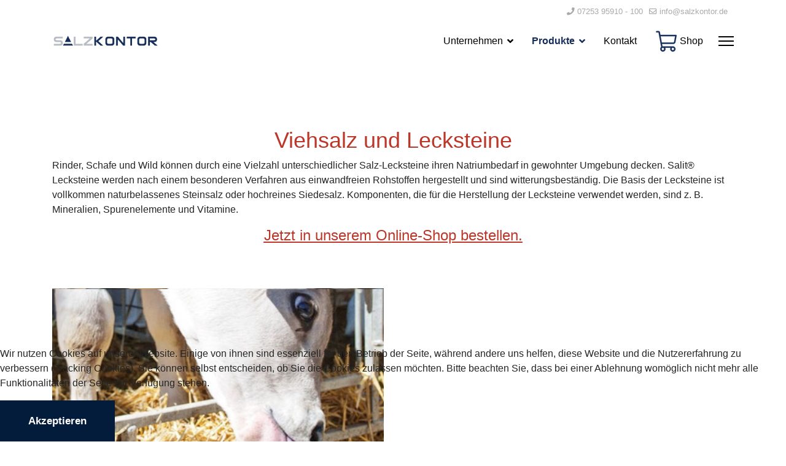

--- FILE ---
content_type: text/html; charset=utf-8
request_url: https://www.salzkontor.de/index.php/salzprodukte/lecksteine
body_size: 6448
content:

<!doctype html>
<html lang="de-de" dir="ltr">
	<head>
		
		<meta name="viewport" content="width=device-width, initial-scale=1, shrink-to-fit=no">
		<meta charset="utf-8">
	<meta name="rights" content="Salzkontor Kurpfalz GmbH">
	<meta name="author" content="Super User">
	<meta name="description" content="Website von Salzkontor.de">
	<meta name="generator" content="HELIX_ULTIMATE_GENERATOR_TEXT">
	<title>Salzkontor Kurpfalz GmbH - Lecksteine</title>
	<link href="/images/sk_pyra_trans.png" rel="icon" type="image/vnd.microsoft.icon">
<link href="/media/vendor/joomla-custom-elements/css/joomla-alert.min.css?0.2.0" rel="stylesheet" />
	<link href="/plugins/system/cookiehint/css/style.css?0e54ee623ab38aea525c8860cc96185c" rel="stylesheet" />
	<link href="/templates/lt_mattress/css/bootstrap.min.css" rel="stylesheet" />
	<link href="/plugins/system/helixultimate/assets/css/system-j4.min.css" rel="stylesheet" />
	<link href="/media/system/css/joomla-fontawesome.min.css?0e54ee623ab38aea525c8860cc96185c" rel="stylesheet" />
	<link href="/templates/lt_mattress/css/template.css" rel="stylesheet" />
	<link href="/templates/lt_mattress/css/presets/default.css" rel="stylesheet" />
	<link href="/templates/lt_mattress/css/custom.css" rel="stylesheet" />
	<link href="/templates/lt_mattress/css/virtuemart.css" rel="stylesheet" />
	<style>
#mod-custom90{background-image: url("/images/Unternehmen/karte.png");}
</style>
	<style>#redim-cookiehint-bottom {position: fixed; z-index: 99999; left: 0px; right: 0px; bottom: 0px; top: auto !important;}</style>
	<style>.article-list .article .featured-article-badge {
   display: none;
}</style>
	<style>body{font-family: 'Helvetica', sans-serif;font-size: 16px;line-height: 1.56;text-decoration: none;}
@media (min-width:768px) and (max-width:991px){body{font-size: 14px;}
}
@media (max-width:767px){body{font-size: 13px;}
}
</style>
	<style>h1{font-family: 'Helvetica', sans-serif;font-size: 20px;text-decoration: none;}
</style>
	<style>h2{font-family: 'Helvetica', sans-serif;font-size: 20px;text-decoration: none;}
</style>
	<style>h3{font-family: 'Helvetica', sans-serif;font-size: 20px;text-decoration: none;}
</style>
	<style>.sp-megamenu-parent > li > a, .sp-megamenu-parent > li > span, .sp-megamenu-parent .sp-dropdown li.sp-menu-item > a{font-family: 'Helvetica', sans-serif;font-size: 18px;text-decoration: none;}
</style>
	<style>.menu.nav-pills > li > a, .menu.nav-pills > li > span, .menu.nav-pills .sp-dropdown li.sp-menu-item > a{font-family: 'Helvetica', sans-serif;font-size: 18px;text-decoration: none;}
</style>
	<style>.logo-image {height:45px;}.logo-image-phone {height:45px;}</style>
<script src="/media/vendor/jquery/js/jquery.min.js?3.7.1"></script>
	<script src="/media/legacy/js/jquery-noconflict.min.js?647005fc12b79b3ca2bb30c059899d5994e3e34d"></script>
	<script type="application/json" class="joomla-script-options new">{"data":{"breakpoints":{"tablet":991,"mobile":480},"header":{"stickyOffset":"100"}},"joomla.jtext":{"ERROR":"Fehler","MESSAGE":"Nachricht","NOTICE":"Hinweis","WARNING":"Warnung","JCLOSE":"Close","JOK":"OK","JOPEN":"Open"},"system.paths":{"root":"","rootFull":"https:\/\/www.salzkontor.de\/","base":"","baseFull":"https:\/\/www.salzkontor.de\/"},"csrf.token":"10c00daf658654dd3ca114806a7ca681"}</script>
	<script src="/media/system/js/core.min.js?37ffe4186289eba9c5df81bea44080aff77b9684"></script>
	<script src="/media/vendor/bootstrap/js/bootstrap-es5.min.js?5.3.2" nomodule defer></script>
	<script src="/media/system/js/showon-es5.min.js?0e293ba9dec283752e25f4e1d5eb0a6f8c07d3be" defer nomodule></script>
	<script src="/media/system/js/messages-es5.min.js?c29829fd2432533d05b15b771f86c6637708bd9d" nomodule defer></script>
	<script src="/media/vendor/bootstrap/js/alert.min.js?5.3.2" type="module"></script>
	<script src="/media/vendor/bootstrap/js/button.min.js?5.3.2" type="module"></script>
	<script src="/media/vendor/bootstrap/js/carousel.min.js?5.3.2" type="module"></script>
	<script src="/media/vendor/bootstrap/js/collapse.min.js?5.3.2" type="module"></script>
	<script src="/media/vendor/bootstrap/js/dropdown.min.js?5.3.2" type="module"></script>
	<script src="/media/vendor/bootstrap/js/modal.min.js?5.3.2" type="module"></script>
	<script src="/media/vendor/bootstrap/js/offcanvas.min.js?5.3.2" type="module"></script>
	<script src="/media/vendor/bootstrap/js/popover.min.js?5.3.2" type="module"></script>
	<script src="/media/vendor/bootstrap/js/scrollspy.min.js?5.3.2" type="module"></script>
	<script src="/media/vendor/bootstrap/js/tab.min.js?5.3.2" type="module"></script>
	<script src="/media/vendor/bootstrap/js/toast.min.js?5.3.2" type="module"></script>
	<script src="/media/system/js/showon.min.js?f79c256660e2c0ca2179cf7f3168ea8143e1af82" type="module"></script>
	<script src="/media/system/js/messages.min.js?7f7aa28ac8e8d42145850e8b45b3bc82ff9a6411" type="module"></script>
	<script src="/templates/lt_mattress/js/main.js"></script>
	<script src="/templates/lt_mattress/js/custom.js"></script>
	<script>(function() {  if (typeof gtag !== 'undefined') {       gtag('consent', 'denied', {         'ad_storage': 'denied',         'ad_user_data': 'denied',         'ad_personalization': 'denied',         'functionality_storage': 'denied',         'personalization_storage': 'denied',         'security_storage': 'denied',         'analytics_storage': 'denied'       });     } })();</script>
	<script>template="lt_mattress";</script>
	</head>
	<body class="site helix-ultimate hu com_content com-content view-article layout-default task-none itemid-114 de-de ltr sticky-header layout-fluid offcanvas-init offcanvs-position-right">

		
		
		<div class="body-wrapper">
			<div class="body-innerwrapper">
				
	<div class="sticky-header-placeholder"></div>
<div id="sp-top-bar">
	<div class="container">
		<div class="container-inner">
			<div class="row">
				<div id="sp-top1" class="col-lg-6">
					<div class="sp-column text-center text-lg-start">
																			
												
					</div>
				</div>

				<div id="sp-top2" class="col-lg-6">
					<div class="sp-column text-center text-lg-end">
						
													<ul class="sp-contact-info"><li class="sp-contact-phone"><span class="fas fa-phone" aria-hidden="true"></span> <a href="tel:0725395910100">07253 95910 - 100</a></li><li class="sp-contact-email"><span class="far fa-envelope" aria-hidden="true"></span> <a href="mailto:info@salzkontor.de">info@salzkontor.de</a></li></ul>												
					</div>
				</div>
			</div>
		</div>
	</div>
</div>

<header id="sp-header">
	<div class="container">
		<div class="container-inner">
			<div class="row">
				<!-- Logo -->
				<div id="sp-logo" class="col-auto">
					<div class="sp-column">
						<div class="logo"><a href="/">
				<img class='logo-image  d-none d-lg-inline-block'
					srcset='https://www.salzkontor.de/images/Logo_SK.png 1x, https://www.salzkontor.de/images/Logo_SK.png 2x'
					src='https://www.salzkontor.de/images/Logo_SK.png'
					alt='Salzkontor Kurpfalz GmbH'
				/>
				<img class="logo-image-phone d-inline-block d-lg-none" src="https://www.salzkontor.de/images/Logo_mobile_SK.png" alt="Salzkontor Kurpfalz GmbH" /></a></div>						
					</div>
				</div>

				<!-- Menu -->
				<div id="sp-menu" class="col-auto flex-auto">
					<div class="sp-column d-flex justify-content-end align-items-center">
						<nav class="sp-megamenu-wrapper d-flex" role="navigation"><ul class="sp-megamenu-parent menu-animation-fade-up d-none d-lg-block"><li class="sp-menu-item"></li><li class="sp-menu-item sp-has-child"><a   href="/index.php/unternehmen"  >Unternehmen</a><div class="sp-dropdown sp-dropdown-main sp-menu-right" style="width: 180px;"><div class="sp-dropdown-inner"><ul class="sp-dropdown-items"><li class="sp-menu-item"><a   href="/index.php/unternehmen/partner"  >Partner</a></li><li class="sp-menu-item"><a   href="/index.php/unternehmen/agb"  >AGB</a></li><li class="sp-menu-item"><a   href="/index.php/unternehmen/datenschutz"  >Datenschutz</a></li><li class="sp-menu-item"><a   href="/index.php/unternehmen/impressum"  >Impressum</a></li></ul></div></div></li><li class="sp-menu-item sp-has-child active"><a   href="/index.php/salzprodukte"  >Produkte</a><div class="sp-dropdown sp-dropdown-main sp-menu-right" style="width: 180px;"><div class="sp-dropdown-inner"><ul class="sp-dropdown-items"><li class="sp-menu-item"><a   href="/index.php/salzprodukte/auftausalz"  >Auftau-/Streusalz</a></li><li class="sp-menu-item"><a   href="/index.php/salzprodukte/gewerbesalz"  >Gewerbesalz</a></li><li class="sp-menu-item"><a   href="/index.php/salzprodukte/meersalz"  >Meersalz</a></li><li class="sp-menu-item current-item active"><a aria-current="page"  href="/index.php/salzprodukte/lecksteine"  >Lecksteine</a></li><li class="sp-menu-item"><a   href="/index.php/salzprodukte/winterdienst"  >Winterdienstzubehör</a></li><li class="sp-menu-item"><a   href="/index.php/salzprodukte/sammelbehaelter"  >Sammelbehälter</a></li><li class="sp-menu-item"><a   href="/index.php/salzprodukte/speisesalz"  >Speise- u. Pökelsalz</a></li><li class="sp-menu-item"><a   href="/index.php/salzprodukte/regeneriersalz"  >Regeneriersalz</a></li><li class="sp-menu-item"><a   href="/index.php/salzprodukte/futtermittel"  >Vieh- und Futtermittelsalz</a></li></ul></div></div></li><li class="sp-menu-item"><a   href="/index.php/kontakt"  >Kontakt</a></li><li class="sp-menu-item"><a  rel="noopener noreferrer" href="https://salzkontorshop.de/" target="_blank"  ><img src="/images/cartK.png#joomlaImage://local-images/cartK.png?width=40&amp;height=40" alt="Shop" class="" /><span class="image-title">Shop</span> </a></li></ul><a id="offcanvas-toggler" aria-label="Menu" class="offcanvas-toggler-right" href="#"><div class="burger-icon" aria-hidden="true"><span></span><span></span><span></span></div></a></nav>						

						<!-- Related Modules -->
						<div class="d-none d-lg-flex header-modules align-items-center">
							
													</div>

						<!-- if offcanvas position right -->
													<a id="offcanvas-toggler"  aria-label="Menu" title="Menu"  class="mega_offcanvas offcanvas-toggler-secondary offcanvas-toggler-right d-flex align-items-center" href="#">
							<div class="burger-icon" aria-hidden="true"><span></span><span></span><span></span></div>
							</a>
											</div>
				</div>
			</div>
		</div>
	</div>
</header>
				
<section id="sp-page-title" >

				
	
<div class="row">
	<div id="sp-title" class="col-lg-12 "><div class="sp-column "></div></div></div>
				
	</section>

<section id="sp-main-body" >

										<div class="container">
					<div class="container-inner">
						
	
<div class="row">
	
<main id="sp-component" class="col-lg-12 ">
	<div class="sp-column ">
		<div id="system-message-container" aria-live="polite">
	</div>


		
		<div class="article-details " itemscope itemtype="https://schema.org/Article">
	<meta itemprop="inLanguage" content="de-DE">
	
	
					
		
		
		<div class="article-can-edit d-flex flex-wrap justify-content-between">
				</div>
			
		
			
		
		
	
	<div itemprop="articleBody">
		<h1 style="text-align: center;"><span style="font-size: 36px; color: #ba372a;">Viehsalz und Lecksteine</span></h1>
<p>Rinder, Schafe und Wild können durch eine Vielzahl unterschiedlicher Salz-Lecksteine ihren Natriumbedarf in gewohnter Umgebung decken. Salit® Lecksteine werden nach einem besonderen Verfahren aus einwandfreien Rohstoffen hergestellt und sind witterungsbeständig. Die Basis der Lecksteine ist vollkommen naturbelassenes Steinsalz oder hochreines Siedesalz. Komponenten, die für die Herstellung der Lecksteine verwendet werden, sind z. B. Mineralien, Spurenelemente und Vitamine.</p>
<h3 style="text-align: center;"><span style="text-decoration: underline;"><span style="font-size: 24px; color: #ba372a; text-decoration: underline;"><a style="color: #ba372a; text-decoration: underline;" href="https://salzkontorshop.de/collections/viehsalz-lecksteine" target="_blank" rel="noopener">Jetzt in unserem Online-Shop bestellen.</a></span></span></h3>
<p> </p>
<div class="custom">
<div class="row">
<div class="col-sm-6">
<div class="box-top text-center">
<p>                                                                       <img src="/images/ViehsalzSalzkontor.jpg" width="607" height="397" loading="lazy" /></p>
</div>
</div>
<div class="col-sm-6">
<div class="box-top text-left">
<h4> </h4>
</div>
</div>
</div>
</div>
<h2><span style="font-size: 18px;">Lecksteine gepresst</span></h2>
<table class="table table-hover" style="width: 100%;">
<tbody>
<tr>
<th>Name</th>
<th>Packung</th>
<th>Inhalt</th>
<th>Korngröße bzw. Form</th>
</tr>
<tr>
<td>Salzleckstein, gepresst</td>
<td>LOSE</td>
<td>10 kg</td>
<td>eckig</td>
</tr>
<tr>
<td>Mineralleckstein, gepresst</td>
<td>LOSE</td>
<td>10 kg</td>
<td>eckig</td>
</tr>
<tr>
<td>Mineralleckstein, gepresst (Spurenelemente und Melasse)</td>
<td>LOSE</td>
<td>10 kg</td>
<td>eckig</td>
</tr>
<tr>
<td>Mineralleckstein extra, gepresst (für Rind, Pferd, Schaf, Ziege u. Wild)</td>
<td>LOSE</td>
<td>10 kg</td>
<td>eckig</td>
</tr>
<tr>
<td>Wildleckstein, gepresst (Hoch- und Niederwild)</td>
<td>LOSE</td>
<td>10 kg</td>
<td>eckig</td>
</tr>
<tr>
<td>Salit - Salzleckstein, gepresst</td>
<td>LOSE</td>
<td>5 kg</td>
<td>rund</td>
</tr>
<tr>
<td>Salit - Mineralleckstein, gepresst</td>
<td>LOSE</td>
<td>5 kg</td>
<td>rund</td>
</tr>
<tr>
<td> </td>
<td> </td>
<td> </td>
<td> </td>
</tr>
<tr>
<td>
<h2><span style="font-size: 18px;">Gebrochene Naturlecksteine</span></h2>
</td>
<td> </td>
<td> </td>
<td> </td>
</tr>
<tr>
<td>Name</td>
<td>Packung</td>
<td>Inhalt</td>
<td>Korngröße bzw. Form</td>
</tr>
<tr>
<td>Naturleckstein gebrochen (Steinsalzbrocken)</td>
<td>Jutesack</td>
<td>25 kg</td>
<td>Brocken</td>
</tr>
<tr>
<td>Himalaya - Naturleckstein gebrochen (Steinsalzbrocken)</td>
<td>Jutesack</td>
<td>25 kg</td>
<td>Brocken</td>
</tr>
</tbody>
</table> 	</div>

	
	
	
			
		
	

	
				</div>



			</div>
</main>
</div>
											</div>
				</div>
						
	</section>

<section id="sp-bottom" >

						<div class="container">
				<div class="container-inner">
			
	
<div class="row">
	<div id="sp-bottom1" class="col-sm-col-sm-6 col-lg-3 "><div class="sp-column "><div class="sp-module "><h3 class="sp-module-title">Kontakt</h3><div class="sp-module-content">
<div id="mod-custom90" class="mod-custom custom">
    <p><strong>Salzkontor Kurpfalz GmbH</strong></p>
<div>
<p>Heidigstraße 1<br /> 76709 Kronau<br /> Telefon: 07253 95910 - 100<br /> Telefax: 07253 95910 - 110</p>
</div>
<p>E-Mail: info@salzkontor.de</p>
<p>Internet: www.salzkontor.de</p></div>
</div></div></div></div><div id="sp-bottom2" class="col-sm-col-sm-6 col-lg-3 "><div class="sp-column "><div class="sp-module "><h3 class="sp-module-title">Öffnungszeiten</h3><div class="sp-module-content">
<div id="mod-custom91" class="mod-custom custom">
    <p>Montag bis Freitag     <br />7:45 - 17:00 Uhr</p>
<p><br /><img src="/images/sk_qr_code.png" alt="" width="107" height="107" /></p></div>
</div></div></div></div><div id="sp-bottom3" class="col-lg-3 "><div class="sp-column "><div class="sp-module "><h3 class="sp-module-title">Salz kaufen</h3><div class="sp-module-content">
<div id="mod-custom106" class="mod-custom custom">
    <p>Kaufen Sie Ihre Salzprodukte bei uns.<br /><a href="https://salzkontorshop.de/" target="_blank" rel="noopener">Zum Onlineshop...</a></p>
<p class="fa fa-shopping-cart" style="font-size: 100px;"> </p></div>
</div></div></div></div><div id="sp-bottom4" class="col-lg-3 "><div class="sp-column "><div class="sp-module "><h3 class="sp-module-title">Links</h3><div class="sp-module-content"><ul class="menu">
<li class="item-160"><a href="/index.php/produkte" >Produkte</a></li><li class="item-259"><a href="/index.php/kontakte" >Kontakt</a></li><li class="item-158"><a href="/index.php/agg" >AGB</a></li><li class="item-249"><a href="/index.php/datenschutz" >Datenschutz</a></li><li class="item-159"><a href="/index.php/impressum" >Impressum</a></li></ul>
</div></div></div></div></div>
							</div>
			</div>
			
	</section>

<footer id="sp-footer" >

						<div class="container">
				<div class="container-inner">
			
	
<div class="row">
	<div id="sp-footer1" class="col-lg-12 "><div class="sp-column "><span class="sp-copyright">© 2026 Salzkontor.de - Ein Angebot von Salzkontor GmbH (powered by Appelmedia)</span></div></div></div>
							</div>
			</div>
			
	</footer>
			</div>
		</div>

		<!-- Off Canvas Menu -->
		<div class="offcanvas-overlay"></div>
		<!-- Rendering the offcanvas style -->
		<!-- If canvas style selected then render the style -->
		<!-- otherwise (for old templates) attach the offcanvas module position -->
					<div class="offcanvas-menu">
	<div class="d-flex align-items-center p-3 pt-4">
		<div class="logo"><a href="/">
				<img class='logo-image  d-none d-lg-inline-block'
					srcset='https://www.salzkontor.de/images/Logo_SK.png 1x, https://www.salzkontor.de/images/Logo_SK.png 2x'
					src='https://www.salzkontor.de/images/Logo_SK.png'
					alt='Salzkontor Kurpfalz GmbH'
				/>
				<img class="logo-image-phone d-inline-block d-lg-none" src="https://www.salzkontor.de/images/Logo_mobile_SK.png" alt="Salzkontor Kurpfalz GmbH" /></a></div>		<a href="#" class="close-offcanvas" aria-label="Close Off-canvas">
			<div class="burger-icon">
				<span></span>
				<span></span>
				<span></span>
			</div>
		</a>
	</div>
	<div class="offcanvas-inner">
		<div class="d-flex header-modules mb-3">
			
					</div>
		
					<div class="sp-module "><div class="sp-module-content"><ul class="menu">
<li class="item-142 menu-deeper menu-parent"><a href="/index.php/unternehmen" >Unternehmen<span class="menu-toggler"></span></a><ul class="menu-child"><li class="item-143"><a href="/index.php/unternehmen/partner" >Partner</a></li><li class="item-145"><a href="/index.php/unternehmen/agb" >AGB</a></li><li class="item-146"><a href="/index.php/unternehmen/datenschutz" >Datenschutz</a></li><li class="item-147"><a href="/index.php/unternehmen/impressum" >Impressum</a></li></ul></li><li class="item-103 active menu-deeper menu-parent"><a href="/index.php/salzprodukte" >Produkte<span class="menu-toggler"></span></a><ul class="menu-child"><li class="item-105"><a href="/index.php/salzprodukte/auftausalz" >Auftau-/Streusalz</a></li><li class="item-109"><a href="/index.php/salzprodukte/gewerbesalz" >Gewerbesalz</a></li><li class="item-120"><a href="/index.php/salzprodukte/meersalz" >Meersalz</a></li><li class="item-114 current active"><a href="/index.php/salzprodukte/lecksteine" >Lecksteine</a></li><li class="item-104"><a href="/index.php/salzprodukte/winterdienst" >Winterdienstzubehör</a></li><li class="item-157"><a href="/index.php/salzprodukte/sammelbehaelter" >Sammelbehälter</a></li><li class="item-115"><a href="/index.php/salzprodukte/speisesalz" >Speise- u. Pökelsalz</a></li><li class="item-112"><a href="/index.php/salzprodukte/regeneriersalz" >Regeneriersalz</a></li><li class="item-113"><a href="/index.php/salzprodukte/futtermittel" >Vieh- und Futtermittelsalz</a></li></ul></li><li class="item-154"><a href="/index.php/kontakt" >Kontakt</a></li><li class="item-136"><a href="https://salzkontorshop.de/" target="_blank" rel="noopener noreferrer"><img src="/images/cartK.png" alt="Shop" width="40" height="40" loading="lazy"><span class="image-title">Shop</span></a></li></ul>
</div></div>
		
		
		
		
				
		<!-- custom module position -->
		
	</div>
</div>				

		
		

		<!-- Go to top -->
					<a href="#" class="sp-scroll-up" aria-label="Scroll Up"><span class="fas fa-angle-up" aria-hidden="true"></span></a>
				
<div id="redim-cookiehint-bottom">   <div id="redim-cookiehint">     <div class="cookiecontent">   <p>Wir nutzen Cookies auf unserer Website. Einige von ihnen sind essenziell für den Betrieb der Seite, während andere uns helfen, diese Website und die Nutzererfahrung zu verbessern (Tracking Cookies). Sie können selbst entscheiden, ob Sie die Cookies zulassen möchten. Bitte beachten Sie, dass bei einer Ablehnung womöglich nicht mehr alle Funktionalitäten der Seite zur Verfügung stehen.</p>    </div>     <div class="cookiebuttons">        <a id="cookiehintsubmit" onclick="return cookiehintsubmit(this);" href="https://www.salzkontor.de/index.php/salzprodukte/lecksteine?rCH=2"         class="btn">Akzeptieren</a>          <div class="text-center" id="cookiehintinfo">                      </div>      </div>     <div class="clr"></div>   </div> </div>     <script type="text/javascript">        document.addEventListener("DOMContentLoaded", function(event) {         if (!navigator.cookieEnabled){           document.getElementById('redim-cookiehint-bottom').remove();         }       });        function cookiehintfadeOut(el) {         el.style.opacity = 1;         (function fade() {           if ((el.style.opacity -= .1) < 0) {             el.style.display = "none";           } else {             requestAnimationFrame(fade);           }         })();       }         function cookiehintsubmit(obj) {         document.cookie = 'reDimCookieHint=1; expires=Tue, 26 Jan 2027 23:59:59 GMT;57; path=/';         cookiehintfadeOut(document.getElementById('redim-cookiehint-bottom'));         return true;       }        function cookiehintsubmitno(obj) {         document.cookie = 'reDimCookieHint=-1; expires=0; path=/';         cookiehintfadeOut(document.getElementById('redim-cookiehint-bottom'));         return true;       }     </script>  
</body>
</html>

--- FILE ---
content_type: text/css
request_url: https://www.salzkontor.de/templates/lt_mattress/css/custom.css
body_size: 7762
content:
/*** General CSS ***/
body {
    line-height: 1.9em;
}

/*** Header Area ***/
/* Header Top */

/* Header Menu */
#sp-header {
    box-shadow: none;
}
#sp-header.header-sticky {
    box-shadow: 0 0 4px 0 rgb(0 0 0 / 10%);
}
.sp-megamenu-parent .sp-dropdown li.sp-menu-item>a {
    padding: 10px 0;
    font-size: 16px !important;
}
.sp-megamenu-parent > li > a, .sp-megamenu-parent > li > span {
    text-transform: capitalize;
    position: relative;
}
.sp-megamenu-parent>li.active>a {
    font-weight: 600;
}
.sp-megamenu-parent > li > span {
    color: #fff;
}
#sp-menu ul.social-icons>li:not(:last-child) {
    margin-right: 10px;
}
#sp-header .sp-megamenu-wrapper {
    flex-wrap: wrap;
    justify-content: center !important;
}
ul.social-icons li {
    margin-left: 12px;
}
#sp-menu ul.social-icons a {
    color: #fff;
}

/* Canvas Menu */
.offcanvas-menu .offcanvas-inner .menu-child > li a {
    padding: 12px 10px !important;
    
     color: #000;
    border-bottom: 1px solid rgba(197, 153, 153, 0.21);
    display: inherit;
}
.offcanvas-menu .offcanvas-inner ul.menu>li>a, .offcanvas-menu .offcanvas-inner ul.menu>li>span {
    font-weight: 500;
    font-size: 16px;
}
.burger-icon>span {
    background-color: #000;
  color: #000;
}
.offcanvas-menu > .align-items-center {
    background: #fff;
}
.offcanvas-active .burger-icon>span, #modal-menu-toggler.active .burger-icon>span {
    background-color: #fff;
}

/*** Block Styles ***/
/* Button */
.btn {
    padding: 20px 45px;
    font-size: 17px;
    letter-spacing: 0;
    font-weight: 600;
    color:  #fff;
    background: #031C3B;
    border-radius: 0;
    border: 1px solid #031C3B;
    display: inline-block;
    -webkit-transition: .3s ease-in-out;
    -o-transition: .3s ease-in-out;
    transition: .3s ease-in-out;
}
.btn:hover {
    background: #fff;
    border: 1px solid #031C3B;
}
.btn.white {
    background-color: transparent;
    border-color: #fff;
}
.btn.white:hover {
    color:  #000;
    background:  #fff;
    border-color: #fff;
}
.btn-primary {
    color: #fff !important;
}

/* Slider */
.slider-column .clearfix:nth-child(2), .slider-column .clearfix:nth-child(3) {
    display: inline-block;
}
.slider-column .clearfix:nth-child(2) {
    margin-right: 30px !important;
}
.slider .sppb-row-overlay {
    background-image: linear-gradient(90deg, #030611DE 25%, #03162F00 100%);
}

/* Project */
.project {
    margin: 0 auto;
    max-width: 1300px;
}

/* Divider */
.divider {
    margin: 0 auto;
}

/* Check List */
.check-list ul {
    padding: 0;
    margin: 0;
    list-style: none;
    float: left;
    width: 50%;
    text-align: left;
}
.check-list ul li {
    padding-bottom: 10px;
}
.check-list ul li strong {
    display: none;
}
.check-list em {
    padding-right: 10px;
}

/* Services */
.services {
    background-image: linear-gradient(90deg, #f2f3f3 70%, #ffffff 0%);
}
.services-item {
    padding: 25px;
}
.services-item a {
    padding: 0;
    border-bottom: 1px solid;
}
.services-column .clearfix {
    width: 33.33%;
    float: left;
}
.services-img img {
    filter: brightness( 95% ) contrast( 100% ) saturate( 100% ) blur( 0px ) hue-rotate( 0deg );
}

/* Feature */
.feature-item {
    position: relative;
}
.feature-item img {
    transform: scale(.9);
    -webkit-transition: .7s ease-in-out;
    -o-transition: .7s ease-in-out;
    transition: .7s ease-in-out;
    filter: brightness( 95% ) contrast( 100% ) saturate( 100% ) blur( 0px ) hue-rotate( 0deg );
}
.feature-item .sppb-img-container {
    overflow: hidden;
}
.feature-item:hover img {
    transform: scale(1.05);
}
.feature-item h3 {
    font-size: 23px;
    font-weight: 500;
    margin: 15px 0;
}
.feature-item .sppb-media-content {
    position: absolute;
    left: 0;
    right: 0;
    bottom: 30px;
}
.feature-item a {
    border: 1px solid #03162f;
    color: #03162f;
}
.feature-item a.sppb-btn-custom:hover {
    background: #03162f !important;
}

/* Choose */
.choose-item i {
    height: 60px !important;
    width: 60px !important;
    background: #ccc;
    line-height: 60px !important;
}

/* Contact */

/* Blog */
.blog-column .clearfix {
    opacity: 0;
    -webkit-transition: .5s ease-in-out;
    -o-transition: .5s ease-in-out;
    transition: .5s ease-in-out;
}
.blog-column:hover .clearfix {
    opacity: 1;
}
.blog-column .sppb-column-overlay {
    -webkit-transition: .5s ease-in-out;
    -o-transition: .5s ease-in-out;
    transition: .5s ease-in-out;
}
.jmm-item .jmm-image.mod-article-image {
    overflow: hidden;
    margin: 0;
    padding: 20px;
    background: #fff;
}
.jmm-image.mod-article-image img {
    transform: scale(1);
    -webkit-transition: .5s ease-in-out;
    -o-transition: .5s ease-in-out;
    transition: .5s ease-in-out;
}
.jmm-item:hover .jmm-image.mod-article-image img {
    transform: scale(1.12);
    filter: grayscale(100%);
}
.jmm-text {
    padding: 0px 0px 30px 0px;
    border-radius: 0px 0px 0px 0px;
    border-bottom: 1px solid #cfc2b9;
}
.jm-category-module.default .jmm-text .jmm-title {
    font-size: 20px;
    font-weight: 600;
    text-transform: capitalize;
}
.jm-category-module.default .jmm-readmore {
    margin-top: 20px;
}

/* Bottom */
#sp-bottom {
    overflow: hidden;
    position: relative;
    z-index: 1;
    box-shadow: 0 0 4px 0 rgb(0 0 0 / 10%);
}
#sp-bottom .sp-module .sp-module-title {
    font-size: 20px;
    font-weight: 500;
    margin-bottom: 20px;
    padding-bottom: 0;
}
#sp-bottom .shrewd_solution_icon ul, #sp-bottom .shrewd_solution_icon ul li, #sp-bottom1 li {
    display: inline-block!important;
    padding: 0 0;
    margin-bottom: 0px !important;
}
#sp-bottom .shrewd_solution_icon ul li {
    padding: 0 3px;
}
#sp-bottom ul li strong {
    display: none;
}
#sp-bottom2 ul li em {
    padding-right: 10px;
}
#sp-bottom .shrewd_solution_icon ul li a {
    height: 30px;
    width: 30px;
    text-align: center;
    line-height: 30px;
    border-radius: 50%;
    font-size: 16px;
}
#sp-bottom .shrewd_solution_icon ul li a em {
    font-family: "Font Awesome 5 Brands";
}

/* Footer Copyright */
#sp-footer {
    text-align: center;
}
#sp-footer {
    display: inline-block;
    width: 100%;
    position: relative;
    z-index: 1;
}
#sp-footer .container-inner {
    border-top: 1px solid rgba(255,255,255,2555, .1);
}

/*** Responsive Layout ***/
@media (min-width: 992px) and (max-width: 1280px) {
    .sp-megamenu-parent > li > a, .sp-megamenu-parent > li > span {
        font-size: 16px !important;
    }
    #sp-bottom:before {
        content: none;
    }
}
/* Mobile Standard Layout */
@media (max-width: 991px) {
    #sp-header, #sp-header .logo {
        height: 70px;
    }
    #sp-footer p {
        text-align: center;
    }
    body #sp-header {
        padding: 0;
    }
}

/* Mobile Small Resolution */
@media (max-width: 480px) {
    body #sp-header {
        top: 0;
    }
    .services-column .clearfix {
        width: 100%;
    }
}

/* General color defination
Color value depend on preset color that picking on template settings > Presets
*/

:root {
  --background-color: currentColor;
  --background: currentColor;
  --text-color: currentColor;
}
.page-item.active .page-link, .slider-item .sppb-btn-success, 
.sp-simpleportfolio .sp-simpleportfolio-item .sp-simpleportfolio-info:hover, 
.sp-simpleportfolio .sp-simpleportfolio-item .sp-simpleportfolio-overlay-wrapper .sp-simpleportfolio-overlay {
    background-color: var(--background-color);
}
.addtocart-bar input.addtocart-button, .feature-item a:hover {
    background-color: var(--background-color) !important;
}
.article-list .article .readmore a:hover, .article-list .article .readmore a:active, 
.article-list .article .article-header h2 a:hover, .title h6 {
    color: var(--text-color);
}
.addtocart-bar input.addtocart-button {
    border-color: var(--text-color) !important;
}


--- FILE ---
content_type: text/css
request_url: https://www.salzkontor.de/templates/lt_mattress/css/virtuemart.css
body_size: 75793
content:
#sp-right form .search .button,
#com-form-login-remember input.default, 
.vm-button-correct, 
.vm-button-correct:link, 
.vm-button-correct:visited,
.com_virtuemart input[type="submit"], 
.com_virtuemart button.default, 
.com_virtuemart button.vm-button-correct, 
.com_virtuemart button.vm-button, 
.com_virtuemart .buttonBar-right button,
button, div.product-container span.addtocart-button input.addtocart-button, 
span.addtocart-button input.addtocart-button, 
span.addtocart-button input.notify-button, 
div.vm-details-button a {
     background-color: #ff5a00;
	 border-color: #ff5a00;
}
.addtocart-button .addtocart-button-disabled {
  	 background-color: #ff5a00!important;
	 border-color: #ff5a00!important;
}
.product .product-container .product-price .PricesalesPrice .PricesalesPrice {
     color: #b12704!important;
}
#sp-right form .search .button,
#com-form-login-remember input.default {
  	color: #fff;
    padding: 6.5px 10px!important;
    border: 0;
}
.vm-col-1 {
	 position: relative;
	 min-height: 1px;
	 padding-right: 10px;
	 padding-left: 10px;
}
 @media (min-width: 992px) {
	 .vm-col-1 {
		 float: left;
		 width: 100%;
	}
}
 .vm-col-2 {
	 position: relative;
	 min-height: 1px;
	 padding-right: 10px;
	 padding-left: 10px;
}
 @media (min-width: 992px) {
	 .vm-col-2 {
		 float: left;
		 width: 50%;
	}
}
 .vm-col-3 {
	 position: relative;
	 min-height: 1px;
	 padding-right: 10px;
	 padding-left: 10px;
}
 @media (min-width: 992px) {
	 .vm-col-3 {
		 float: left;
		 width: 33.33333333%;
	}
}
 .vm-col-4 {
	 position: relative;
	 min-height: 1px;
	 padding-right: 10px;
	 padding-left: 10px;
}
 @media (min-width: 992px) {
	 .vm-col-4 {
		 float: left;
		 width: 25%;
	}
}
 .vm-col-5 {
	 padding-right: 10px;
	 padding-left: 10px;
	 width: 20%;
	 float: left;
	 min-height: 1px;
	 position: relative;
}
 .vm-col-6 {
	 position: relative;
	 min-height: 1px;
	 padding-right: 10px;
	 padding-left: 10px;
}
 @media (min-width: 992px) {
	 .vm-col-6 {
		 float: left;
		 width: 16.66666667%;
	}
}
 .browseProductImage {
	 max-height: none;
	 max-width: 100%;
	 width: 100%!important;
}
 .com_virtuemart input[type="submit"], 
.com_virtuemart button.default, 
.com_virtuemart button.vm-button-correct, 
.com_virtuemart button.vm-button, 
.com_virtuemart .buttonBar-right button {
	 color: #162e59;
	 padding: 6px 12px;
	 font-size: 13px;
	 line-height: 1.42857143;
	 border-radius: 0;
	 background-image: none;
	 border-style: solid;
	 border-width: 1px;
	 border-radius: 2px;
	 font-size: 14px;
	 font-weight: 400;
	 letter-spacing: 0;
	 height: 40px;
	 text-transform: uppercase;
}
div.product-container span.addtocart-button input.addtocart-button, 
span.addtocart-button input.addtocart-button, 
span.addtocart-button input.notify-button, 
div.vm-details-button a {
	 color: #162e59;
	 padding: 9px 15px;
	 font-size: 13px;
	 line-height: 1.42857143;
	 border-radius: 0;
	 font-weight: 400;
	 text-transform: uppercase;
	 letter-spacing: 0;
	 height: 38px;
	 font-size: 14px;
	 border-radius: 2px;
	 border-style: solid;
	 font-weight: 700;
}


 span.addtocart-button .addtocart-button-disabled {
	 color: #333;
	 background-color: #fff;
	 border-color: #ccc;
	 padding: 6px 12px;
	 font-size: 13px;
	 line-height: 1.42857143;
	 border-radius: 0;
	 font-weight: 400;
	 text-transform: uppercase;
	 letter-spacing: 0;
	 height: 30px;
	 font-size: 11px;
	 border-radius: 2px;
	 width: auto;
}
 span.addtocart-button .addtocart-button-disabled:focus, 
span.addtocart-button .addtocart-button-disabled.focus {
	 color: #333;
	 background-color: #e6e6e6;
	 border-color: #8c8c8c;
}
 span.addtocart-button .addtocart-button-disabled:hover {
	 color: #333;
	 background-color: #e6e6e6;
	 border-color: #adadad;
}
span.addtocart-button .addtocart-button-disabled:active, 
span.addtocart-button .addtocart-button-disabled.active, 
.open > .dropdown-togglespan.addtocart-button .addtocart-button-disabled {
	 color: #333;
	 background-color: #e6e6e6;
	 background-image: none;
	 border-color: #adadad;
}
span.addtocart-button .addtocart-button-disabled .badge {
	 color: #fff;
	 background-color: #333;
}
span.addtocart-button .addtocart-button-disabled:hover {
	 background: inherit;
}
.general-bg, input.custom-attribute, input.quantity-input, 
.manufacturer-product-link a, a.ask-a-question, 
input.vm-default, a.product-details, 
a.details, div.details, button.default {
	 border: 1px solid #ebebeb;
	 background: #fff;
	 color: #7b7b7b;
	 font-weight: 400;
	 padding: 6px 12px;
	 font-size: 13px;
	 line-height: 1.42857143;
	 border-radius: 0;
}
 .general-bg:hover, input.custom-attribute:hover, 
input.quantity-input:hover, .manufacturer-product-link a:hover, 
a.ask-a-question:hover, input.vm-default:hover, 
a.product-details:hover, a.details:hover, 
div.details:hover, button.default:hover {
	 background: #fff;
	 border-color: #222;
}
textarea.virtuemart {
	 border-radius: 2px;
}
textarea.virtuemart:hover, textarea.customer-comment:hover {
	 background-color: #fff;
}
div.ratingbox, span.ratingbox {
	 background: url("/templates/ja_megastore/images/virtuemart/color-stars.png") repeat-x 0 bottom;
	 text-align: left;
	 height: 12px;
	 width: 60px;
	 display: inline-block;
}
div.ratingbox div, div.ratingbox span, div.stars-orange, span.stars-orange {
	 background: url("/templates/ja_megastore/images/virtuemart/color-stars.png") repeat-x 0 0;
	 height: 12px;
}
#fancybox-wrap #fancybox-outer .fancybox-bg {
	 display: none;
}
#fancybox-wrap #fancybox-outer #fancybox-content {
	 background: #fff;
	 border: none !important;
	 box-shadow: 0px 0px 10px #999;
	 padding: 20px 6.66666667px 6.66666667px;
	 -webkit-overflow-scrolling: touch;
	 overflow-y: auto;
}
 #fancybox-wrap #fancybox-outer #fancybox-content > div {
	 padding: 10px;
}
#fancybox-wrap #fancybox-outer .continue_link, 
#fancybox-wrap #fancybox-outer .showcart {
	 color: #fff;
	 background-color: #0060df;
	 border-color: #0060df;
	 padding: 6px 12px;
	 font-size: 13px;
	 line-height: 1.42857143;
	 border-radius: 0;
	 border-style: inherit;
	 display: inline-block;
	 font-family: "Helvetica", Arial, sans-serif;
	 font-weight: 400;
	 text-transform: uppercase;
	 margin-bottom: 10px;
}
 #fancybox-wrap #fancybox-outer .continue_link:focus, 
#fancybox-wrap #fancybox-outer .showcart:focus, 
#fancybox-wrap #fancybox-outer .continue_link.focus, 
#fancybox-wrap #fancybox-outer .showcart.focus {
	 color: #fff;
	 background-color: #0060df;
	 border-color: #0060df;
}
#fancybox-wrap #fancybox-outer .continue_link:hover, 
#fancybox-wrap #fancybox-outer .showcart:hover {
	 color: #fff;
	 background-color: #0060df;
	 border-color: #0060df;
}
#fancybox-wrap #fancybox-outer .continue_link .badge, 
#fancybox-wrap #fancybox-outer .showcart .badge {
	 color: #b12704;
	 background-color: #fff;
}
 #fancybox-wrap #fancybox-outer .continue_link {
	 color: #fff;
	 background-color: #333;
	 border-color: #333;
	 padding: 6px 12px;
	 font-size: 13px;
	 line-height: 1.42857143;
	 border-radius: 0;
}
#fancybox-wrap #fancybox-outer .continue_link:focus, 
#fancybox-wrap #fancybox-outer .continue_link.focus {
	 color: #fff;
	 background-color: #1a1a1a;
	 border-color: #000;
}
 #fancybox-wrap #fancybox-outer .continue_link:hover {
	 color: #fff;
	 background-color: #1a1a1a;
	 border-color: #141414;
}
 #fancybox-wrap #fancybox-outer .continue_link:active, 
#fancybox-wrap #fancybox-outer .continue_link.active, 
.open > .dropdown-toggle#fancybox-wrap #fancybox-outer .continue_link {
	 color: #fff;
	 background-color: #1a1a1a;
	 background-image: none;
	 border-color: #141414;
}
 #fancybox-wrap #fancybox-outer .continue_link .badge {
	 color: #333;
	 background-color: #fff;
}
 #fancybox-wrap #fancybox-outer h4 {
	 font-weight: normal;
	 font-size: 14px;
	 clear: both;
}
 #fancybox-wrap #fancybox-title {
	 background: #f6f6f6;
	 margin: -10px 0 0 0 !important;
	 padding: 0 6.66666667px;
}
 #fancybox-wrap #fancybox-close {
	 background: url("/templates/ja_megastore/images/virtuemart/closelabel.png") no-repeat center center;
	 top: 0;
	 right: -20px;
	 left: auto;
	 width: 30px;
	 height: 30px;
	 opacity: 0.5;
}
 #fancybox-wrap #fancybox-close:hover {
	 opacity: 1;
}
 #fancybox-wrap #fancybox-right {
	 right: -20px;
}
 #fancybox-wrap .product-related-products {
	 border-color: #ebebeb;
	 padding: 20px 0;
	 margin: 20px -6.66666667px 0;
}
 #fancybox-wrap .product-related-products h4 {
	 text-transform: uppercase;
	 color: #f44336;
	 padding: 0 6.66666667px;
	 margin: 0 0 10px;
	 font-weight: 500;
}
 #fancybox-wrap .product-related-products .product-field {
	 width: 100%;
	 float: none;
	 padding: 10px;
	 margin: 0;
}
 @media screen and (min-width: 768px) {
	 #fancybox-wrap .product-related-products .product-field {
		 width: 33.3333%;
		 float: left;
	}
}
 @media screen and (min-width: 1200px) {
	 #fancybox-wrap .product-related-products .product-field {
		 width: 25%;
	}
}
 #fancybox-wrap .product-related-products .product-field-display {
	 background: #fff;
	 box-shadow: 0px 1px 3px #f4f4f4;
	 padding: 20px;
}
 #fancybox-wrap .product-related-products .product-field-display > a {
	 color: #333;
	 font-size: 16px;
	 font-weight: 500;
	 display: block;
	 margin-bottom: 10px;
}
 #fancybox-wrap .product-related-products .product-field-display > a:hover {
	 color: #ff5a00;
}
 #fancybox-wrap .product-related-products .product-field-display > a img {
	 width: 100%;
	 margin-bottom: 20px;
	 border-bottom: 1px solid #ebebeb;
}
 #fancybox-wrap .product-related-products .product-field-display div.PricesalesPrice {
	 margin-bottom: 10px;
}
 #fancybox-wrap .product-related-products .product-field-display span.PricesalesPrice {
	 font-size: 16px;
	 font-weight: 500;
	 color: #ff5a00;
}
 #fancybox-wrap .product-related-products .product-field-display p.product_s_desc {
	 overflow: hidden;
}
 .vm-customfields-wrap .product-fields {
	 margin-bottom: 20px;
}
 .vm-customfields-wrap .product-fields .product-field {
	 margin-bottom: 10px;
	 text-align: left;
}
 .vm-customfields-wrap .product-fields .product-field .product-field-display .vm-cmv-label {
	 display: inline-block;
	 margin-bottom: 10px;
}
 .vm-customfields-wrap .product-fields .product-field .product-field-display .chzn-single {
	 display: inline-block;
}
 .vm-pagination {
	 float: none;
	 text-align: left !important;
	 margin-top: 20px;
}
 .vm-pagination .pagenav {
	 color: #333;
}
 .vm-pagination > ul {
	 display: inline-block;
	 padding-left: 0;
	 margin: 20px 0;
	 border-radius: 0;
}
 .vm-pagination > ul > li {
	 display: inline;
}
 .vm-pagination > ul > li > a, .vm-pagination > ul > li > span {
	 position: relative;
	 float: left;
	 padding: 10px 20px;
	 line-height: 1.42857143;
	 text-decoration: none;
	 background-color: #fff;
	 border: 1px solid #ddd;
	 margin-left: -1px;
}
 .vm-pagination > ul > li > span.pagenav {
	 background-color: #ff5a00;
	 color: #fff;
}
 .vm-pagination > ul > li > a.pagenav {
	 color: #333;
}
 .vm-pagination > ul > li:first-child > a, .vm-pagination > ul > li:first-child > span {
	 margin-left: 0;
	 border-top-left-radius: 0;
	 border-bottom-left-radius: 0;
}
 .vm-pagination > ul > li:last-child > a, .vm-pagination > ul > li:last-child > span {
	 border-top-right-radius: 0;
	 border-bottom-right-radius: 0;
}
 .vm-pagination > ul > li.pagination-start > span.pagenav, 
.vm-pagination > ul > li.pagination-prev > span.pagenav, 
.vm-pagination > ul > li.pagination-next > span.pagenav, 
.vm-pagination > ul > li.pagination-end > span.pagenav {
	 background-color: transparent;
	 color: #333;
}
 .vm-pagination > ul > li > a:hover, .vm-pagination > ul > li > a:focus {
	 color: #ff5a00;
	 background-color: #eee;
	 border-color: #ddd;
}
 .vm-pagination > ul > .active > a, 
.vm-pagination > ul > .active > a:hover, 
.vm-pagination > ul > .active > a:focus {
	 z-index: 2;
	 color: #fff;
	 background-color: #ff5a00;
	 border-color: #ff5a00;
	 cursor: default;
}
 .vm-pagination > ul > .disabled > span, 
.vm-pagination > ul > .disabled > span:hover, 
.vm-pagination > ul > .disabled > span:focus, 
.vm-pagination > ul > .disabled > a, 
.vm-pagination > ul > .disabled > a:hover, 
.vm-pagination > ul > .disabled > a:focus {
	 color: #999;
	 background-color: #fff;
	 border-color: #ddd;
	 cursor: not-allowed;
}
 .category-view .item h2 {
	 font-size: 14px;
}
 .com_virtuemart .virtuemart_search {
	 display: table;
	 margin-bottom: 20px;
}
 .com_virtuemart .virtuemart_search input.inputbox {
	 float: left;
	 margin-right: 10px;
}
 @media (max-width: 767px) {
	 .com_virtuemart .virtuemart_search input.inputbox {
		 margin-bottom: 20px;
	}
}
 div[class*="-view"] {
	 margin-bottom: 20px;
}
 div[class*="-view"].latest-view > h4 {
	 border-top-color: #82b1ff;
}
 div[class*="-view"].topten-view > h4 {
	 border-top-color: #db0022;
}
 div[class*="-view"].recent-view > h4 {
	 border-top-color: #055ac7;
}
 div[class*="-view"] .row {
	 margin-left: -10px;
	 margin-right: -10px;
}
 div[class*="-view"] > .row {
	 margin-bottom: 0;
	 display: block;
}
 div[class*="-view"] h1, div[class*="-view"] > h4 {
	 background: transparent;
	 border-top: 2px solid #fff;
	 color: inherit;
	 font-size: 18px;
	 line-height: 30px;
	 margin: -1px -1px 0 -1px;
	 padding: 20px 20px 0 0;
	 text-transform: uppercase;
	 font-family: "Helvetica",Arial,sans-serif;
}
 div[class*="-view"] .horizontal-separator {
	 display: none;
}
 div[class*="-view"] .vm-col.product {
	 border: 0;
	 min-width: 0;
	 margin: 1px 0 0;
	 background-color: #fff;
	 padding-top: 20px;
	 position: relative;
	 text-align: left;
}
 div[class*="-view"] .vm-col.product .spacer {
	 background-color: #fff;
	 /* padding: 20px; */
	 border: 1px solid #ebebeb;
	 /* min-height: 465px; */
	 position: relative;
}
 div[class*="-view"] .vm-col.product.vm-col-5 .spacer {
	 min-height: 365px;
}
 @media (min-width: 992px) {

	 div[class*="-view"] .vm-col.product:hover .spacer {
		 border-color: #ff5a00;
		 z-index: 2;
		 border-radius: 2px;
	}
	 div[class*="-view"] .vm-col.product:hover .vm-product-footer {
		 display: block;
	}
	 div[class*="-view"] .vm-col.product:hover .vm-product-footer .vm3pr-3 .addtocart-bar {
		 text-align: left;
	}
	 div[class*="-view"] .vm-col.product:hover .vm-product-descr-container-1 > h2 a, 
   div[class*="-view"] .vm-col.product:hover .vm-product-descr-container-0 > h2 a {
		 color: #0d48dd;
	}
	 div[class*="-view"] .vm-col.product:hover .vm-product-media-container .badge {
		 top: 39px;
		 left: 29px;
	}
}
 div[class*="-view"] .ratingbox {
	 margin-bottom: 0;
}
 div[class*="-view"] .vm-product-footer {
	 margin-top: 10px;
}
div[class*="-view"] .vm-product-footer:before, 
div[class*="-view"] .vm-product-footer:after {
	 display: table;
	 content: " ";
}
 div[class*="-view"] .vm-product-footer:after {
	 clear: both;
}
 @media (min-width: 992px) {
	 div[class*="-view"] .vm-product-footer {
		 display: none;
	}
}
div[class*="-view"] .vm-product-footer .vm3pr-0, 
div[class*="-view"] .vm-product-footer .vmicon {
	 float: left;
}
div[class*="-view"] .vm-product-footer .vmicon {
	 background: #f4f4f4;
	 width: 30px;
	 height: 30px;
	 line-height: 30px;
	 text-align: center;
	 margin-top: 0;
	 margin-left: 5px;
}
 div[class*="-view"] .vm-product-footer .vmicon.vm2-nostock i {
	 color: #bbb;
}
 div[class*="-view"] .vm-product-footer .vmicon.vm2-normalstock i {
	 color: #ff5a00;
}
 div[class*="-view"] .vm-product-footer .quantity-box, 
div[class*="-view"] .vm-product-footer .quantity-controls {
	 display: none;
}
 div[class*="-view"] .vm-product-descr-container-1 > h2, 
div[class*="-view"] .vm-product-descr-container-0 > h2 {
	 text-align: left;
	 font-weight: 400;
	 font-size: 14px;
}
 div[class*="-view"] .vm-product-descr-container-1 > h2 a, 
div[class*="-view"] .vm-product-descr-container-0 > h2 a {
	 color: #333;
	 display: block;
	 overflow: hidden;
	 text-overflow: ellipsis;
	 white-space: nowrap;
}
 div[class*="-view"] .vm-product-media-container {
	 border-bottom: 1px solid #ebebeb;
	 padding-bottom: 20px;
	 margin-bottom: 20px;
}
 div[class*="-view"] .vm-product-media-container .badge {
	 position: absolute;
	 top: 20px;
	 left: 20px;
	 border-radius: 2px;
	 font-weight: 400;
	 text-transform: uppercase;
	 background-color: #000;
	 color: #fff;
	 font-size: 11px;
}
 div[class*="-view"] .vm-product-media-container .badge.badge-new {
	 background-color: #00d3ca;
	 color: #fff;
}
 div[class*="-view"] .vm-product-media-container .badge.badge-hot {
	 background-color: #ff5a00;
	 color: #fff;
}
 div[class*="-view"] .vm-product-media-container .badge.badge-sale {
	 background-color: #ffc107;
	 color: #fff;
}
 div[class*="-view"] .vm-product-descr-container-1 {
	 color: #7b7b7b;
	 font-size: 11px;
}
 div[class*="-view"] .product-price {
	 text-align: left;
	 margin-top: 0;
	 float: none;
}
 div[class*="-view"] .product-price span {
	 color: #ff5a00;
	 font-size: 18px;
}
 div[class*="-view"] .product-price span.vm-price-desc {
	 display: block;
	 margin-right: 0;
	 margin-top: 10px;
	 color: #555;
	 font-size: 18px;
	 display: inline-block;
	 margin-right: 6px;
	 margin-bottom: 10px;
}
 .loading_layer {
	 position: absolute;
	 top: 0;
	 left: 0;
	 width: 100%;
	 height: 100%;
	 z-index: 10;
	 overflow: hidden;
	 background: #fff;
	 filter: alpha(opacity=60);
	 opacity: 0.6;
}
 .no-js .loading_layer {
	 display: none;
}
 .product-field-type-C div.chzn-container-single .chzn-drop, 
.product-field-type-C .chzn-container .chzn-drop, 
.product-field-type-C .chzn-container.chzn-with-drop .chzn-drop, 
.product-field-type-C .chzn-container {
	 min-width: 100%;
}
 #loader {
	 display: block;
	 position: relative;
	 left: 50%;
	 top: 50%;
	 width: 150px;
	 height: 150px;
	 margin: -75px 0 0 -75px;
	 border-radius: 50%;
	 border: 3px solid transparent;
	 border-top-color: #16a085;
	 animation: spin 1.7s linear infinite;
	 z-index: 11;
}
 #loader:before {
	 content: "";
	 position: absolute;
	 top: 5px;
	 left: 5px;
	 right: 5px;
	 bottom: 5px;
	 border-radius: 50%;
	 border: 3px solid transparent;
	 border-top-color: #e74c3c;
	 animation: spin-reverse 0.6s linear infinite;
}
 #loader:after {
	 content: "";
	 position: absolute;
	 top: 15px;
	 left: 15px;
	 right: 15px;
	 bottom: 15px;
	 border-radius: 50%;
	 border: 3px solid transparent;
	 border-top-color: #f9c922;
	 animation: spin 1s linear infinite;
}
 @keyframes spin {
	 0% {
		 transform: rotate(0deg);
	}
	 100% {
		 transform: rotate(360deg);
	}
}
 @keyframes spin-reverse {
	 0% {
		 transform: rotate(0deg);
	}
	 100% {
		 transform: rotate(-360deg);
	}
}
 .orderby-displaynumber {
	 border: 1px solid #ebebeb;
	 margin-top: 20px;
	 margin-bottom: 20px;
	 padding: 10px 20px;
}
 .orderby-displaynumber .orderlistcontainer {
	 font-size: 12px;
	 font-weight: 500;
	 margin: 6.66666667px 10px 6.66666667px 0;
	 position: relative;
	 text-transform: uppercase;
}
 .orderby-displaynumber .orderlistcontainer a {
	 color: #555;
}
 .orderby-displaynumber .orderlistcontainer div.title {
	 color: #999;
	 display: inline-block;
	 margin-right: 6.66666667px;
}
 @media (max-width: 991px) {
	 .orderby-displaynumber .orderlistcontainer div.title {
		 display: none;
	}
}
 .orderby-displaynumber .orderlistcontainer div.activeOrder {
	 background-position: right 7px;
	 border: 1px solid #ebebeb;
	 border-radius: 0;
	 display: inline-block;
	 padding: 5px 24px 5px 12px;
	 color: #555;
}
 @media screen and (max-width: 480px) {
	 .orderby-displaynumber .orderlistcontainer:hover div.orderlist {
		 display: block;
	}
}
 .orderby-displaynumber .orderlistcontainer div.orderlist {
	 min-width: 220px;
	 right: 0;
}
 @media screen and (max-width: 480px) {
	 .orderby-displaynumber .orderlistcontainer div.orderlist {
		 right: auto;
		 left: 0;
		 display: none;
	}
}
 .orderby-displaynumber .orderlistcontainer div.orderlist div {
	 font-size: 13px;
	 padding: 0;
}
 .orderby-displaynumber .orderlistcontainer div.orderlist div a {
	 color: #333;
	 font-size: 12px;
	 padding: 5px 12px;
}
.orderby-displaynumber .orderlistcontainer div.orderlist div a:hover, 
.orderby-displaynumber .orderlistcontainer div.orderlist div a:focus, 
.orderby-displaynumber .orderlistcontainer div.orderlist div a:active {
	 background: #f6f6f6;
	 color: #0d48dd;
}
 .orderby-displaynumber .orderlistcontainer div.Order {
	 border: 1px solid #ebebeb;
	 padding: 6px 6.66666667px;
	 display: inline-block;
	 color: #555;
}
 .orderby-displaynumber .orderlistcontainer div.Order + div.orderlist {
	 display: none !important;
}
 .orderby-displaynumber .gridlist {
	 margin: 6.66666667px 0;
	 float: none;
	 display: inline-block;
}
 .orderby-displaynumber .gridlist span {
	 display: inline-block;
	 font-size: 12px;
	 font-weight: 500;
	 text-transform: uppercase;
	 color: #999;
	 margin-right: 6.66666667px;
}
 .orderby-displaynumber .gridlist .view {
	 display: inline-block;
	 border: 1px solid #eee;
	 margin-right: 10px;
	 padding: 5px;
}
 .orderby-displaynumber .gridlist .view > a {
	 padding: 5px;
	 color: #555;
}
 .orderby-displaynumber .gridlist .view > a:hover {
	 color: #333;
}
 .orderby-displaynumber .gridlist .view > a.active {
	 color: #ff5a00;
}
 .orderby-displaynumber .display-number {
	 color: #999;
	 font-size: 12px;
	 text-transform: uppercase;
	 font-weight: 500;
	 margin: 0;
}
 .orderby-displaynumber .display-number span {
	 display: inline-block;
	 margin-right: 5px;
}
 .orderby-displaynumber .display-number .chzn-container-single .chzn-single {
	 padding: 5px 12px 5px 12px;
	 height: auto;
	 line-height: normal;
}
 .orderby-displaynumber .display-number .chzn-container-single .chzn-single div b {
	 background-position: 0 4px;
}
 @media screen and (max-width: 767px) {
	 .orderby-displaynumber .display-number {
		 float: none;
		 text-align: left !important;
	}
}
 .orderby-displaynumber .display-number br {
	 display: none;
}
 .orderby-displaynumber .display-number select {
	 display: inline-block;
	 margin-left: 5px;
}
 @media screen and (max-width: 767px) {
	 .orderby-displaynumber .display-number select {
		 width: auto;
	}
}
 div.productdetails-view .spacer-rating {
	 margin-bottom: 20px;
}
 div.productdetails-view .product-neighbours {
	 border-bottom: 1px solid #ebebeb;
	 margin-bottom: 20px;
	 padding-bottom: 20px;
	 text-align: right;
}
 div.productdetails-view .product-neighbours a {
	 background: none;
	 color: #999;
	 display: block;
	 padding: 0;
	 position: relative;
}
 div.productdetails-view .product-neighbours a:hover, 
div.productdetails-view .product-neighbours a:focus, 
div.productdetails-view .product-neighbours a:active {
	 color: #0d48dd;
}
 div.productdetails-view .product-neighbours a.previous-page {
	 padding-left: 25px;
	 float: left;
}
 div.productdetails-view .product-neighbours a.previous-page:after {
	 content: "\f177";
	 display: block;
	 position: absolute;
	 left: 0;
	 top: -5px;
	 width: 20px;
	 -webkit-transition: all 0.35s;
	 -o-transition: all 0.35s;
	 transition: all 0.35s;
	 font-family: "Font Awesome 5 Free";
	 content: "";
	 float: right;
	 margin-left: 7px;
	 font-weight: 900;
	 transform: rotate(90deg);
}
 div.productdetails-view .product-neighbours a.previous-page:hover:after {
	 color: #0d48dd;
	 left: -5px;
}
 div.productdetails-view .product-neighbours a.next-page {
	 padding-right: 25px;
	 float: right;
}
 div.productdetails-view .product-neighbours a.next-page:after {
	content: "\f178";
    display: block;
    position: absolute;
    right: 0;
    top: 5px;
    width: 20px;
    -webkit-transition: all 0.35s;
    -o-transition: all 0.35s;
    transition: all 0.35s;
    font-family: "Font Awesome 5 Free";
    content: "";
    float: right;
    margin-left: 7px;
    font-weight: 900;
    transform: rotate(-90deg);
}
 div.productdetails-view .product-neighbours a.next-page:hover:after {
	 color: #0d48dd;
	 right: -5px;
}
 div.productdetails-view .product-price span.PricesalesPrice {
	 font-size: 18px;
	 color: #ff5a00;
	 font-weight: 500;
}
 div.productdetails-view .ratingbox {
	 margin-bottom: 10px;
}
 div.productdetails-view .product-description .title {
	 display: none;
}
 div.productdetails-view .product-description ul {
	 padding-left: 15px;
}
 div.productdetails-view .customer-reviews {
	 margin-top: 0;
}
 div.productdetails-view .spacer-buy-area {
	 padding-left: 0;
}
 div.productdetails-view .spacer-buy-area > div {
	 border-top: 1px solid #eee;
	 padding-top: 20px;
	 margin-top: 20px;
	 padding-bottom: 20px;
}
 div.productdetails-view .spacer-buy-area > div:before, div.productdetails-view .spacer-buy-area > div:after {
	 display: table;
	 content: " ";
}
 div.productdetails-view .spacer-buy-area > div:after {
	 clear: both;
}
 div.productdetails-view .spacer-buy-area > div.clear {
	 display: none;
}
 div.productdetails-view .spacer-buy-area br {
	 display: none;
}
 div.productdetails-view .spacer-buy-area .ratingbox {
	 margin: 0!important;
	 padding: 0!important;
	 border: none;
	 height: auto;
	 line-height: inherit;
}
 div.productdetails-view .spacer-buy-area .product-price {
	 text-align: left;
	 height: auto;
	 margin-top: 0;
}
 div.productdetails-view .spacer-buy-area .product-field {
	 margin-bottom: 20px;
}
 @media screen and (min-width: 992px) {
	 div.productdetails-view .spacer-buy-area .product-field .product-field-display {
		 display: inline-block;
		 margin-left: 20px;
	}
}
 div.productdetails-view .addtocart-area {
	 margin-bottom: 20px;
}
 div.productdetails-view .addtocart-area .addtocart-bar {
	 margin-top: 0;
	 left: 0;
}
 div.productdetails-view .customer-reviews .list-reviews .normal {
	 border-radius: 0;
	 padding: 20px;
}
 div.productdetails-view .customer-reviews .list-reviews .normal blockquote {
	 color: #555;
	 font-size: 14px;
	 line-height: 1.2;
	 margin: 0;
}
 div.productdetails-view .customer-reviews h4 {
	 display: none;
}
 div.productdetails-view .customer-reviews .write-reviews {
	 text-align: left;
}
 div.productdetails-view .customer-reviews .write-reviews input {
	 display: inline-block;
}
 div.productdetails-view .customer-reviews .rating {
	 margin: 10px 0 0 0;
	 text-align: left;
}
 div.productdetails-view .customer-reviews .rating .ratingbox {
	 margin-bottom: 0;
}
 div.productdetails-view .customer-reviews .write-reviews {
	 margin: 10px 0 0 0;
}
 div.productdetails-view .customer-reviews input.highlight-button {
	 margin-bottom: 10px;
}
 div.productdetails-view .customer-reviews .list-reviews {
	 padding-top: 10px;
}
 div.productdetails-view .customer-reviews .list-reviews .normal, 
div.productdetails-view .customer-reviews .list-reviews .highlight {
	 border-color: #ebebeb;
	 padding: 20px;
	 margin-bottom: 10px;
}
 div.productdetails-view .customer-reviews .list-reviews .highlight {
	 background-color: #f6f6f6;
}
 div.productdetails-view .customer-reviews .list-reviews .highlight blockquote, 
div.productdetails-view .customer-reviews .list-reviews .normal blockquote {
	 padding: 0 20px;
	 margin-bottom: 10px;
}
 div.productdetails-view .customer-reviews .list-reviews .vote {
	 float: none;
	 margin-left: 0;
}
 div.productdetails-view .customer-reviews .list-reviews .ratingbox {
	 margin-bottom: 0;
}
 div.productdetails-view .customer-reviews .list-reviews span.date {
	 background: #f6f6f6;
	 border-color: #ebebeb;
	 top: -20px;
	 right: -20px;
}
 div.productdetails-view .product-short-description {
	 color: #555;
	 font-size: 15px;
	 margin: 0;
}
 div.productdetails-view .vm-product-container .vm-product-media-container {
	 background: none;
	 float: none;
	 width: 100%;
	 position: relative;
}
 @media screen and (min-width: 1200px) {
	 div.productdetails-view .vm-product-container .vm-product-media-container {
		 width: 47%;
		 border: none;
		 float: left;
	}
}
 div.productdetails-view .vm-product-container .vm-product-media-container .main-image img {
	 max-height: none;
	 max-width: 100%;
}
 div.productdetails-view .vm-product-container .additional-images {
	 margin: 20px 0;
}
 div.productdetails-view .vm-product-container .additional-images img {
	 border: 1px solid #eee;
	 padding: 4px;
	 width: 80px;
}
 div.productdetails-view .vm-product-container .vm-product-details-container {
	 width: 100%;
}
 div.productdetails-view .vm-product-container .vm-product-details-container h1 {
	 text-transform: none;
	 border-top: 0;
	 font-size: 22px;
	 margin-bottom: 0;
	 font-family: "Roboto",Helvetica,Arial,sans-serif;
}
 @media screen and (min-width: 1200px) {
	 div.productdetails-view .vm-product-container .vm-product-details-container {
		 width: 50%;
	}
}
 div.productdetails-view span.quantity-controls {
	 vertical-align: top;
}
 div.productdetails-view span.quantity-controls input.quantity-controls {
	 padding: 0;
}
 div.productdetails-view .manufacturer {
	 text-align: left;
}
 div.productdetails-view .manufacturer span {
	 font-weight: 300;
}
 div.productdetails-view .manufacturer .manuModal {
	 font-weight: 700;
	 margin: 0;
}
 div.productdetails-view .product-related-products, 
div.productdetails-view .product-related-categories {
	 border: none;
	 margin: 40px 0;
}
 div.productdetails-view .product-related-products .product-fields-title-wrapper, 
div.productdetails-view .product-related-categories .product-fields-title-wrapper {
	 text-transform: uppercase;
	 color: #f44336;
	 padding: 10px 0;
}
 div.productdetails-view .product-related-products .product-fields-title-wrapper strong, 
div.productdetails-view .product-related-categories .product-fields-title-wrapper strong {
	 font-weight: 500;
}
 div.productdetails-view .product-related-products .product-fields-wrapper, 
div.productdetails-view .product-related-categories .product-fields-wrapper {
	 background: #fff;
	 margin: 0 -60px;
	 padding: 20px 50px;
	 border-bottom: 1px solid #ebebeb;
	 border-top: 1px solid #ebebeb;
}
 @media screen and (max-width: 991px) {
	 div.productdetails-view .product-related-products .product-fields-wrapper,
     div.productdetails-view .product-related-categories .product-fields-wrapper {
		 padding-left: 10px;
		 padding-right: 10px;
		 margin: 0 -10px;
	}
}
 div.productdetails-view .product-related-products .product-field, 
div.productdetails-view .product-related-categories .product-field {
	 width: 100%;
	 float: none;
	 padding: 10px;
	 margin: 0;
}
 @media screen and (min-width: 768px) {
	 div.productdetails-view .product-related-products .product-field, 
   div.productdetails-view .product-related-categories .product-field {
		 width: 33.3333%;
		 float: left;
	}
}
 @media screen and (min-width: 1200px) {
	 div.productdetails-view .product-related-products .product-field, 
   div.productdetails-view .product-related-categories .product-field {
		 width: 25%;
	}
}
 div.productdetails-view .product-related-products .product-field-container, 
div.productdetails-view .product-related-categories .product-field-container {
	 background: #fff;
	 box-shadow: 0px 1px 3px #f4f4f4;
	 padding: 20px;
}
 div.productdetails-view .product-related-products .product-field-display > a, 
div.productdetails-view .product-related-categories .product-field-display > a {
	 color: #333;
	 font-size: 16px;
	 font-weight: 500;
	 display: block;
	 margin-bottom: 10px;
}
 div.productdetails-view .product-related-products .product-field-display > a:hover, 
div.productdetails-view .product-related-categories .product-field-display > a:hover {
	 color: #ff5a00;
}
 div.productdetails-view .product-related-products .product-field-display > a img, 
div.productdetails-view .product-related-categories .product-field-display > a img {
	 width: 100%;
	 margin-bottom: 20px;
	 border-bottom: 1px solid #ebebeb;
}
 div.productdetails-view .product-related-products .product-field-display div.PricesalesPrice, 
div.productdetails-view .product-related-categories .product-field-display div.PricesalesPrice {
	 margin-bottom: 10px;
}
 div.productdetails-view .product-related-products .product-field-display span.PricesalesPrice, 
div.productdetails-view .product-related-categories .product-field-display span.PricesalesPrice {
	 font-size: 16px;
	 font-weight: 500;
	 color: #ff5a00;
}
 div.productdetails-view .product-related-products .product-field-display p.product_s_desc, 
div.productdetails-view .product-related-categories .product-field-display p.product_s_desc {
	 overflow: hidden;
}
 .productdetails-tabs {
	 margin-top: 20px;
}
 .ask-a-question-view input.counter, 
.ask-a-question-view input#name, 
.ask-a-question-view input#email {
	 border: 1px solid #ebebeb;
	 background: #fff;
	 color: #7b7b7b;
	 font-weight: 400;
	 margin-left: 0;
	 padding: 6px 12px;
	 font-size: 13px;
	 line-height: 1.42857143;
	 border-radius: 0;
}
 .ask-a-question-view input.counter:hover, 
.ask-a-question-view input#name:hover, 
.ask-a-question-view input#email:hover {
	 background: #fff;
	 border-color: #222;
}
 .ask-a-question-view .form-field textarea.field {
	 border: 1px solid #ebebeb;
	 background: #fff;
	 color: #7b7b7b;
	 font-weight: 400;
	 border-radius: 0;
}
 .ask-a-question-view .form-field textarea.field:hover {
	 background: #fff;
	 border-color: #222;
}
 .ask-a-question-view table.askform {
	 border: 1px solid #ddd;
}
 .ask-a-question-view table.askform td, .ask-a-question-view table.askform tr td {
	 padding: 8px;
	 border-top: 1px solid #ddd;
}
 .ask-a-question-view .submit .floatleft.width50 {
	 float: none;
	 width: 100%;
	 text-align: left;
	 margin-top: 20px;
}
 .ask-a-question-view .submit .floatleft.width50 .counter {
	 display: inline-block;
	 width: auto;
}
 .com_virtuemart .checkoutStep {
	 color: #222;
	 font-size: 24px;
	 font-weight: 700;
	 margin-top: 10px;
}
 .com_virtuemart #com-form-login {
	 border: 1px solid #ebebeb;
	 padding: 20px;
	 margin-top: 20px;
}
 .com_virtuemart #com-form-login h2 {
	 font-size: 14px;
	 font-weight: normal;
	 margin-top: 0;
	 margin-bottom: 20px;
	 text-transform: none;
}
 @media (max-width: 767px) {
	 .com_virtuemart #com-form-login input.default {
		 margin-bottom: 5px;
		 width: 100%;
	}
}
 .com_virtuemart #com-form-login label {
	 display: inline-block;
}
 .com_virtuemart #com-form-login .width30 {
	 width: auto;
}
 .com_virtuemart #com-form-login .width30 > a {
	 font-size: 13px;
}
 .com_virtuemart #com-form-login .width30.floatleft {
	 display: block;
	 margin-right: 0;
}
 @media (min-width: 480px) {
	 .com_virtuemart #com-form-login .width30.floatleft {
		 display: inline-block;
		 margin-right: 20px;
	}
}
 .com_virtuemart #com-form-login #com-form-login-username, 
.com_virtuemart #com-form-login #com-form-login-password {
	 margin-bottom: 10px;
}
 .com_virtuemart #com-form-login #com-form-login-username input, 
.com_virtuemart #com-form-login #com-form-login-password input {
	 border-width: 1px;
	 width: 100%;
}
 @media (min-width: 767px) {
	 .com_virtuemart #com-form-login #com-form-login-username input, 
   .com_virtuemart #com-form-login #com-form-login-password input {
		 width: auto;
	}
}
 .com_virtuemart #com-form-login #com-form-login-remember input.default {
	 margin-right: 10px;
}
 .com_virtuemart #com-form-login #com-form-login-remember input.inputbox {
	 display: inline-block;
	 outline: none;
	 vertical-align: middle;
}
 @media (max-width: 767px) {
	 .com_virtuemart #form-login input {
		 display: block;
		 margin-top: 5px;
	}
}
 .com_virtuemart #cart-view h1 {
	 border: none;
}
 .com_virtuemart #cart-view label {
	 font-weight: 400;
}
 .com_virtuemart #cart-view input[type="radio"] {
	 margin: 3px 5px 5px 0;
	 position: relative;
}
 .com_virtuemart #cart-view input[type="submit"], 
.com_virtuemart #cart-view .cart-summary input.details-button, 
.com_virtuemart #cart-view button.vm-button-correct {
	 color: #fff;
	 background-color: #ff5a00;
	 border-color: #ff5a00;
	 padding: 6px 12px;
	 font-size: 13px;
	 line-height: 1.42857143;
	 border-radius: 0;
	 background-image: none;
	 border-style: solid;
	 border-width: 1px;
	 border-radius: 2px;
	 font-size: 14px;
	 font-weight: 400;
	 letter-spacing: 0;
	 height: 40px;
	 text-transform: uppercase;
}
 .com_virtuemart #cart-view .vm-cart-header-container {
	 background: transparent;
	 border-top: 2px solid #ff5a00;
	 color: inherit;
	 font-size: 13px;
	 text-transform: uppercase;
	 padding-top: 20px;
}
 .com_virtuemart #cart-view .vm-cart-header-container .vm-cart-header h1 {
	 position: relative;
	 display: inline-block;
	 font-size: 30px;
	 padding-bottom: 0;
	 padding-top: 0;
	 color: #222;
}
 .com_virtuemart #cart-view .vm-cart-header-container .vm-continue-shopping {
	 margin: 0;
}
 @media (max-width: 767px) {
	 .com_virtuemart #cart-view .vm-cart-header-container .vm-continue-shopping {
		 width: 100%;
	}
}
 .com_virtuemart #cart-view .vm-cart-header-container .continue_link {
	 background: transparent;
	 border: 1px solid #ebebeb;
	 color: #555;
	 display: inline-block;
	 padding: 10px 20px;
}
 .com_virtuemart #cart-view .vm-cart-header-container .continue_link:after {
	 content: "\f061";
	 font-family: FontAwesome;
	 margin-left: 5px;
}
 .com_virtuemart #cart-view .vm-cart-header-container .continue_link:hover, 
.com_virtuemart #cart-view .vm-cart-header-container .continue_link:focus, 
.com_virtuemart #cart-view .vm-cart-header-container .continue_link:active {
	 border-color: #222;
}
 .com_virtuemart #cart-view .inline input[type="text"] {
	 display: inline-block;
}
 .com_virtuemart #cart-view .inline table td {
	 padding: 5px;
}
 @media (max-width: 767px) {
	 .com_virtuemart #cart-view .inline table td {
		 display: block;
	}
	 .com_virtuemart #cart-view .inline table td .button {
		 margin-top: 10px;
		 margin-left: 0 !important;
	}
	 .com_virtuemart #cart-view .inline table td .chzn-container {
		 margin-bottom: -8px;
	}
}
 .com_virtuemart #cart-view .billto-shipto {
	 border: 1px solid #ebebeb;
	 margin: 20px 0;
	 padding: 20px;
}
 .com_virtuemart #cart-view .billto-shipto span {
	 color: #222;
}
 @media (max-width: 767px) {
	 .com_virtuemart #cart-view .billto-shipto .width50 {
		 width: 100%;
	}
	 .com_virtuemart #cart-view .billto-shipto .width50 + .width50 {
		 margin-top: 10px;
	}
}
 .com_virtuemart #cart-view .billto-shipto .vm2-billto-icon, 
.com_virtuemart #cart-view .billto-shipto .vm2-shipto-icon {
	 background: none;
	 height: auto;
	 line-height: 1;
	 width: auto;
	 vertical-align: baseline;
}
 .com_virtuemart #cart-view .billto-shipto .vm2-billto-icon:before, 
.com_virtuemart #cart-view .billto-shipto .vm2-shipto-icon:before {
	 font-family: FontAwesome;
	 font-size: 25px;
}
 .com_virtuemart #cart-view .billto-shipto .vm2-billto-icon::before {
	 content: "\f015";
}
 .com_virtuemart #cart-view .billto-shipto .vm2-shipto-icon:before {
	 content: "\f003";
}
 .com_virtuemart #cart-view .billto-shipto .output-shipto input {
	 float: left;
	 margin-right: 5px;
}
 .com_virtuemart #cart-view .billto-shipto a.details {
	 background: transparent;
	 border: 1px solid #ebebeb;
	 border-radius: 0;
	 color: #555;
	 display: inline-block;
	 padding: 5px 10px;
}
 .com_virtuemart #cart-view .billto-shipto a.details:hover, 
.com_virtuemart #cart-view .billto-shipto a.details:active, 
.com_virtuemart #cart-view .billto-shipto a.details:focus {
	 border-color: #222;
}
 @media (max-width: 991px) {
	 .com_virtuemart #cart-view .vm-fieldset-pricelist {
		 display: table-cell;
		 overflow-y: scroll;
	}
}
 .com_virtuemart #cart-view table.cart-summary tr th {
	 background: #162e59;
	 border-color: #ebebeb;
	 color: #fff;
	 font-weight: 400;
	 padding: 10px 20px;
}
 .com_virtuemart #cart-view table.cart-summary tr th .priceColor2 {
	 color: #fff;
}
 @media (max-width: 991px) {
	 .com_virtuemart #cart-view table.cart-summary tr th {
		 padding: 10px;
	}
}
 .com_virtuemart #cart-view table.cart-summary tr td {
	 border-color: #ebebeb;
	 padding: 20px;
	 vertical-align: middle;
}
 @media (max-width: 991px) {
	 .com_virtuemart #cart-view table.cart-summary tr td {
		 padding: 10px;
	}
}
 .com_virtuemart #cart-view table.cart-summary tr td.vm-cart-item-name span.cart-images {
	 margin-right: 10px;
}
 .com_virtuemart #cart-view table.cart-summary tr td.vm-cart-item-name span.cart-images img {
	 float: none;
	 width: 60px;
}
 .com_virtuemart #cart-view table.cart-summary tr td.vm-cart-item-name a {
	 color: #333;
}
 .com_virtuemart #cart-view table.cart-summary tr td.vm-cart-item-name a:hover, 
.com_virtuemart #cart-view table.cart-summary tr td.vm-cart-item-name a:focus, 
.com_virtuemart #cart-view table.cart-summary tr td.vm-cart-item-name a:active {
	 color: #4275f4;
}
 .com_virtuemart #cart-view table.cart-summary tr td.vm-cart-item-quantity {
	 min-width: 150px;
}
 .com_virtuemart #cart-view table.cart-summary tr td.vm-cart-item-quantity .quantity-input {
	 background: #fff;
	 border: 1px solid #ebebeb;
	 border-radius: 0;
	 display: inline-block;
	 margin-right: 5px;
}
.com_virtuemart #cart-view table.cart-summary tr td.vm-cart-item-quantity .quantity-input:focus, 
.com_virtuemart #cart-view table.cart-summary tr td.vm-cart-item-quantity .quantity-input:active, 
.com_virtuemart #cart-view table.cart-summary tr td.vm-cart-item-quantity .quantity-input:hover {
	 border-color: #222;
	 box-shadow: none;
}
 .com_virtuemart #cart-view table.cart-summary tr td.vm-cart-item-quantity .vm2-add_quantity_cart {
	 background: none;
	 border: 1px solid #ebebeb;
	 color: #999;
	 padding: 0;
	 font-size: 14px;
	 font-weight: 400;
	 line-height: 20px;
	 vertical-align: top;
}
 .com_virtuemart #cart-view table.cart-summary tr td.vm-cart-item-quantity .vm2-add_quantity_cart:before {
	 background: transparent !important;
	 content: "\f021" !important;
	 font-family: FontAwesome;
}
 .com_virtuemart #cart-view table.cart-summary tr td.vm-cart-item-quantity .vm2-add_quantity_cart:hover, .com_virtuemart #cart-view table.cart-summary tr td.vm-cart-item-quantity .vm2-add_quantity_cart:focus, .com_virtuemart #cart-view table.cart-summary tr td.vm-cart-item-quantity .vm2-add_quantity_cart:active {
	 border-color: #222;
	 color: #555;
}
 .com_virtuemart #cart-view table.cart-summary tr td.vm-cart-item-quantity .vm2-remove_from_cart {
	 background: none;
	 border: 1px solid #ebebeb;
	 color: #999;
	 padding: 0;
	 font-size: 14px;
	 font-weight: 400;
	 line-height: 20px;
	 vertical-align: top;
}
 .com_virtuemart #cart-view table.cart-summary tr td.vm-cart-item-quantity .vm2-remove_from_cart:before {
	 background: transparent !important;
	 content: "\f00d" !important;
	 font-family: FontAwesome;
}
 .com_virtuemart #cart-view table.cart-summary tr td.vm-cart-item-quantity .vm2-remove_from_cart:hover, 
.com_virtuemart #cart-view table.cart-summary tr td.vm-cart-item-quantity .vm2-remove_from_cart:focus, 
.com_virtuemart #cart-view table.cart-summary tr td.vm-cart-item-quantity .vm2-remove_from_cart:active {
	 border-color: #222;
	 color: #555;
}
 .com_virtuemart #cart-view table.cart-summary tr td .vm-shipment-plugin-single {
	 position: relative;
}
 .com_virtuemart #cart-view table.cart-summary tr td .vm-shipment-plugin-single + .vm-shipment-plugin-single {
	 margin-top: 20px;
}
 .com_virtuemart #cart-view table.cart-summary tr td .vm-shipment-plugin-single > input {
	 position: absolute;
	 top: 0px;
}
 .com_virtuemart #cart-view table.cart-summary tr td .vm-shipment-plugin-single > label {
	 padding-left: 20px;
}
.com_virtuemart #cart-view table.cart-summary tr td > .vmshipment_name:before, 
.com_virtuemart #cart-view table.cart-summary tr td > .vmpayment_name:before {
	 content: "\f058";
	 color: #5cb85c;
	 font-family: FontAwesome;
	 margin-right: 5px;
}
.com_virtuemart #cart-view table.cart-summary tr td .vm-payment-plugin-single {
	 position: relative;
}
.com_virtuemart #cart-view table.cart-summary tr td .vm-payment-plugin-single + .vm-payment-plugin-single {
	 margin-top: 20px;
}
.com_virtuemart #cart-view table.cart-summary tr td .vm-payment-plugin-single > input {
	 position: absolute;
	 top: 0px;
}
 .com_virtuemart #cart-view table.cart-summary tr td .vm-payment-plugin-single > label {
	 padding-left: 20px;
}
 .com_virtuemart #cart-view table.cart-summary h3 {
	 font-size: 14px;
}
 .com_virtuemart #cart-view table.cart-summary td > h3:first-child {
	 background: #f6f6f6;
	 margin: -20px -20px 20px;
	 padding: 10px 20px;
}
 @media (max-width: 991px) {
	 .com_virtuemart #cart-view table.cart-summary td > h3:first-child {
		 margin: -10px -10px 20px;
		 padding: 10px 10px;
	}
}
 .com_virtuemart #cart-view .sectiontableentry1 h4 {
	 margin-top: 0;
}
 .com_virtuemart #cart-view .customer-note .customer-note {
	 display: block;
	 font-weight: 600;
	 margin-top: 40px;
}
 .com_virtuemart #cart-view .customer-note #customer_note_field {
	 min-height: 100px;
	 width: 100%;
}
 .com_virtuemart #cart-view .vm-fieldset-tos {
	 padding-top: 20px;
}
 .com_virtuemart #cart-view .vm-fieldset-tos input.terms-of-service {
	 float: left;
	 margin-right: 5px;
}
 .com_virtuemart #cart-view .vm-fieldset-tos div.terms-of-service {
	 font-weight: 400;
	 display: block;
}
 .com_virtuemart #cart-view .coupon {
	 display: inline-block;
	 margin-bottom: 10px;
}
 @media (min-width: 767px) {
	 .com_virtuemart #cart-view .coupon {
		 margin-bottom: 0;
	}
}
 .com_virtuemart #cart-view .checkout-button-top {
	 border: 0;
}
 .com_virtuemart #cart-view .vm-cart-item-total br {
	 display: none;
}
 .com_virtuemart .vmpayment_cardinfo {
	 display: block;
	 margin-top: 20px;
	 font-size: 13px;
}
 .com_virtuemart .vmpayment_cardinfo table {
	 margin-top: 10px;
}
 .manufacturer-details-view .spacer {
	 border: 1px solid #ebebeb;
	 margin-top: 20px;
}
 .manufacturer-details-view .spacer .manufacturer-email {
	 margin-bottom: 10px;
}
 .manufacturer-details-view .spacer .manufacturer-email a {
	 background: #5bc0de;
	 color: #fff;
	 display: inline-block;
	 text-transform: uppercase;
	 padding: 5px 10px;
	 line-height: 1;
}
 .manufacturer-details-view .spacer .manufacturer-email a:hover, 
.manufacturer-details-view .spacer .manufacturer-email a:focus, 
.manufacturer-details-view .spacer .manufacturer-email a:active {
	 background: #449d44;
}
 .manufacturer-details-view .spacer .manufacturer-image img {
	 border: 1px solid #f3f3f3;
	 max-width: 200px;
}
 .manufacturer-details-view .spacer .manufacturer-product-link a {
	 display: inline-block;
	 margin-top: 20px;
	 color: #fff;
	 background-color: #ff5a00;
	 border-color: #ff5a00;
	 padding: 6px 12px;
	 font-size: 13px;
	 line-height: 1.42857143;
	 border-radius: 0;
}
 .manufacturer-details-view .spacer .manufacturer-product-link a:focus, 
.manufacturer-details-view .spacer .manufacturer-product-link a.focus {
	 color: #fff;
	 background-color: #cc4800;
	 border-color: #802d00;
}
 .manufacturer-details-view .spacer .manufacturer-product-link a:hover {
	 color: #fff;
	 background-color: #cc4800;
	 border-color: #c24400;
}
 .manufacturer-details-view .spacer .manufacturer-product-link a:active, 
.manufacturer-details-view .spacer .manufacturer-product-link a.active, 
.open > .dropdown-toggle.manufacturer-details-view .spacer .manufacturer-product-link a {
	 color: #fff;
	 background-color: #cc4800;
	 background-image: none;
	 border-color: #c24400;
}
 .manufacturer-details-view .spacer .manufacturer-product-link a .badge {
	 color: #ff5a00;
	 background-color: #fff;
}
 .com_virtuemart.view-user label, .com_virtuemart.view-cart label, 
.com_virtuemart.view-orders label, .com_virtuemart.view-productdetails label {
	 font-weight: 400;
}
 .com_virtuemart.view-user .userfields_info, 
.com_virtuemart.view-cart .userfields_info, 
.com_virtuemart.view-orders .userfields_info, 
.com_virtuemart.view-productdetails .userfields_info {
	 border-top: 1px solid #ebebeb;
	 color: #222;
	 font-size: 15px;
	 margin: 20px 0;
	 padding: 10px 0 0;
	 text-transform: uppercase;
	 display: block;
	 font-weight: 700;
}
 .com_virtuemart.view-user table.user-details tr td.key, 
.com_virtuemart.view-cart table.user-details tr td.key, 
.com_virtuemart.view-orders table.user-details tr td.key, 
.com_virtuemart.view-productdetails table.user-details tr td.key {
	 padding: 10px 10px 0 0;
}
 .com_virtuemart.view-user table.user-details, 
.com_virtuemart.view-cart table.user-details, 
.com_virtuemart.view-orders table.user-details, 
.com_virtuemart.view-productdetails table.user-details {
	 width: auto;
}
 .com_virtuemart.view-user table.user-details tr td, 
.com_virtuemart.view-cart table.user-details tr td, 
.com_virtuemart.view-orders table.user-details tr td, 
.com_virtuemart.view-productdetails table.user-details tr td {
	 border: none;
	 padding: 5px;
}
 .com_virtuemart.view-user table.user-details tr td input, 
.com_virtuemart.view-cart table.user-details tr td input, 
.com_virtuemart.view-orders table.user-details tr td input, 
.com_virtuemart.view-productdetails table.user-details tr td input {
	 background: none;
	 border-radius: 0;
	 border: 1px solid #ebebeb;
	 padding: 10px 5px;
	 width: 210px;
}
 .com_virtuemart.view-user table.user-details tr td input:hover, 
.com_virtuemart.view-cart table.user-details tr td input:hover, 
.com_virtuemart.view-orders table.user-details tr td input:hover, 
.com_virtuemart.view-productdetails table.user-details tr td input:hover, 
.com_virtuemart.view-user table.user-details tr td input:focus, 
.com_virtuemart.view-cart table.user-details tr td input:focus, 
.com_virtuemart.view-orders table.user-details tr td input:focus, 
.com_virtuemart.view-productdetails table.user-details tr td input:focus, 
.com_virtuemart.view-user table.user-details tr td input:active, 
.com_virtuemart.view-cart table.user-details tr td input:active, 
.com_virtuemart.view-orders table.user-details tr td input:active, 
.com_virtuemart.view-productdetails table.user-details tr td input:active {
	 border: 1px solid #ff5a00;
}
 @media (max-width: 767px) {
	 .com_virtuemart.view-user table.user-details tr td, 
   .com_virtuemart.view-cart table.user-details tr td, 
   .com_virtuemart.view-orders table.user-details tr td, 
   .com_virtuemart.view-productdetails table.user-details tr td {
		 display: block;
		 padding: 0;
	}
}
 .com_virtuemart.view-user table.user-details tr td .input, 
.com_virtuemart.view-cart table.user-details tr td .input, 
.com_virtuemart.view-orders table.user-details tr td .input, 
.com_virtuemart.view-productdetails table.user-details tr td .input, 
.com_virtuemart.view-user table.user-details tr td .inputbox, 
.com_virtuemart.view-cart table.user-details tr td .inputbox, 
.com_virtuemart.view-orders table.user-details tr td .inputbox, 
.com_virtuemart.view-productdetails table.user-details tr td .inputbox {
	 margin-left: 0;
}
 @media (max-width: 767px) {
	 .com_virtuemart.view-user table.user-details tr td label, 
   .com_virtuemart.view-cart table.user-details tr td label, 
   .com_virtuemart.view-orders table.user-details tr td label, 
   .com_virtuemart.view-productdetails table.user-details tr td label {
		 text-align: left;
	}
}
.com_virtuemart.view-user .userdata, 
.com_virtuemart.view-cart .userdata, 
.com_virtuemart.view-orders .userdata, 
.com_virtuemart.view-productdetails .userdata {
	 margin-bottom: 10px;
}
 .com_virtuemart.view-user .userdata .inputbox, 
.com_virtuemart.view-cart .userdata .inputbox, 
.com_virtuemart.view-orders .userdata .inputbox, 
.com_virtuemart.view-productdetails .userdata .inputbox, 
.com_virtuemart.view-user .userdata #com-form-login-remember .inputbox, 
.com_virtuemart.view-cart .userdata #com-form-login-remember .inputbox,
.com_virtuemart.view-orders .userdata #com-form-login-remember .inputbox, 
.com_virtuemart.view-productdetails .userdata #com-form-login-remember .inputbox {
	 display: inline-block;
	 width: auto;
}
 .com_virtuemart.view-user .vmpayment_description, 
.com_virtuemart.view-cart .vmpayment_description, 
.com_virtuemart.view-orders .vmpayment_description, 
.com_virtuemart.view-productdetails .vmpayment_description, 
.com_virtuemart.view-user .vmshipment_description, 
.com_virtuemart.view-cart .vmshipment_description, 
.com_virtuemart.view-orders .vmshipment_description, 
.com_virtuemart.view-productdetails .vmshipment_description {
	 font-size: 14px;
	 display: block;
	 font-weight: 400;
}
 .com_virtuemart.view-user .t3-content h1 {
	 margin-top: 0;
}
 @media (max-width: 767px) {
	 .com_virtuemart.view-user .t3-content h1 {
		 font-size: 24px;
	}
}
 .com_virtuemart.view-user .t3-content h2 {
	 font-size: 14px;
	 text-transform: uppercase;
}
 .com_virtuemart.view-user #adminForm > .buttonBar-right {
	 float: none;
	 margin-bottom: 20px;
	 text-align: right;
}
 .com_virtuemart.view-user #adminForm > .buttonBar-right + a {
	 margin-right: 20px;
}
 @media (max-width: 767px) {
	 .control-buttons button {
		 margin-bottom: 5px;
	}
}
 .control-buttons button + button {
	 margin-left: 5px;
}
 .control-buttons #reg_text {
	 margin: 0 0 20px;
	 float: none;
}
 #userForm .control-buttons {
	 margin-bottom: 20px;
}
 #virtuemart_shoppergroup_id_chzn {
	 display: block;
}
 #virtuemart_country_id_field_chzn {
	 display: block;
}
 #virtuemart_country_id_field_chzn input {
	 width: 100% !important;
}
 .vmpayment_cardinfo {
	 font-size: 11px;
}
 .vmpayment .vmpayment_cardinfo {
	 background: #f6f6f6;
	 display: inline-block;
	 font-size: 11px;
	 padding: 10px;
}
 .vmpayment_cardinfo table tr th {
	 background: rgba(255, 255, 255, 0.05);
	 border-color: #ebebeb;
	 padding: 10px 5px;
}
 .vmpayment_cardinfo table tr td {
	 border-color: #ebebeb;
	 padding: 10px 5px;
	 vertical-align: middle;
}
 .vmpayment_cardinfo table h3 {
	 font-size: 14px;
}
 .vmpayment_cardinfo #cc_expire_month_2, .vmpayment_cardinfo #cc_expire_year_2 {
	 display: inline-block;
}
 .vm-payment-shipment-select .vm-payment-plugin-single > input {
	 vertical-align: top;
	 margin-top: 6px;
}
 .com_virtuemart .vm-orders-list h1 {
	 background: transparent;
	 color: inherit;
	 margin-top: 0;
	 margin-bottom: 20px;
	 padding: 0;
	 text-transform: uppercase;
}
 @media (max-width: 767px) {
	 .com_virtuemart .vm-orders-list h1 {
		 font-size: 24px;
	}
}
 .com_virtuemart .vm-orders-list h1 span {
	 position: relative;
	 display: inline-block;
}
 .com_virtuemart .vm-orders-list h1 span::before {
	 content: "";
	 border-top: 1px solid #ff5a00;
	 box-shadow: 0 0 4px rgba(255, 255, 255, 0.5);
	 width: 100%;
	 height: 0;
	 position: absolute;
	 top: -21px;
	 left: 0;
}
 @media (max-width: 767px) {
	 .com_virtuemart .vm-orders-list #editcell {
		 overflow-y: scroll;
	}
}
 .com_virtuemart .vm-orders-list #editcell table {
	 width: 100%;
}
 .com_virtuemart .vm-orders-list #editcell table td, 
.com_virtuemart .vm-orders-list #editcell table th {
	 padding: 10px 0;
}
 @media (max-width: 767px) {
	 .com_virtuemart .vm-orders-list #editcell table td, 
   .com_virtuemart .vm-orders-list #editcell table th {
		 min-width: 150px;
	}
}
 .com_virtuemart .vm-orders-list .order-view {
	 border: 1px solid #ebebeb;
	 padding: 20px;
	 margin-bottom: 20px;
}
 .com_virtuemart .vm-orders-list .order-view h2 {
	 margin-top: 0;
	 font-size: 14px;
	 text-transform: none;
}
 .com_virtuemart .vm-orders-list .order-view label {
	 display: inline-block;
}
 .com_virtuemart .vm-orders-list #com-form-order-number, 
.com_virtuemart .vm-orders-list #com-form-order-pass {
	 margin-bottom: 20px;
}
 @media (max-width: 991px) {
	 .com_virtuemart .vm-orders-list #com-form-order-number, 
   .com_virtuemart .vm-orders-list #com-form-order-pass {
		 width: 100%;
	}
}
 .com_virtuemart .vm-orders-list #com-form-order-submit {
	 float: none;
	 clear: both;
	 margin-top: 20px;
}
 #ui-tabs {
	 margin-top: 20px;
}
 #ui-tabs ul#tabs {
	 border-bottom: 1px solid #ebebeb;
	 border-left: 1px solid #ebebeb;
	 margin-bottom: 20px;
	 padding: 0;
}
 #ui-tabs ul#tabs > li {
	 background: none;
	 margin-bottom: -1px;
	 border-top: 1px solid #ebebeb;
	 border-right: 1px solid #ebebeb;
	 border-radius: 0;
	 color: inherit;
	 font-size: 13px;
	 font-weight: 400;
	 font-family: "Roboto", Helvetica, Arial, sans-serif;
	 padding: 15px 20px;
	 text-transform: uppercase;
}
 @media (max-width: 767px) {
	 #ui-tabs ul#tabs > li {
		 display: block;
	}
}
 #ui-tabs ul#tabs > li.current {
	 background: none;
	 border-color: #ff5a00 #ebebeb transparent transparent;
	 color: inherit;
}
 @media (max-width: 767px) {
	 #ui-tabs ul#tabs > li.current {
		 background: #f6f6f6;
		 display: block;
	}
}
 #ui-tabs .tabs {
	 padding: 0;
}
 #ui-tabs .tabs table td, #ui-tabs .tabs table th {
	 padding: 10px 20px 10px 0;
}
 @media (max-width: 767px) {
	 #ui-tabs .tabs table td, #ui-tabs .tabs table th {
		 padding: 10px 20px;
	}
}
 #ui-tabs .tabs[title="Vendor"] > table > tbody > tr > td {
	 display: block;
}
 #ui-tabs .tabs[title="Vendor"] input[type="file"] {
	 box-sizing: content-box;
}
 #ui-tabs legend {
	 border-bottom: 0;
}
 #ui-tabs #searchMedia, #ui-tabs .reset-value.fg-button {
	 box-sizing: content-box;
}
 .vm-orders-order.spaceStyle {
	 margin: 0;
}
 @media (max-width: 767px) {
	 .vm-orders-order.spaceStyle {
		 overflow-y: scroll;
	}
}
 .vm-orders-order table td {
	 padding: 10px 0;
}
 @media (max-width: 767px) {
	 .vm-orders-order table td {
		 background: #f6f6f6;
		 padding: 10px;
	}
	 .vm-orders-order table td[align="left"] {
		 min-width: 250px;
	}
}
 .vm-orders-order table td strong {
	 display: block;
}
 .vm-orders-order table td table td.key {
	 min-width: 100px;
}
 .vm-orders-order table td table td.key + td {
	 min-width: 200px;
}
 .vm-order-done h3 {
	 margin-top: 0;
}
 .vm-order-done .vm-button-correct {
	 color: #fff;
	 background-color: #ff5a00;
	 border-color: #ff5a00;
	 padding: 6px 12px;
	 font-size: 13px;
	 line-height: 1.42857143;
	 border-radius: 0;
	 background-image: none;
	 border-style: solid;
	 border-width: 1px;
	 border-radius: 2px;
	 font-size: 14px;
	 font-weight: 400;
	 letter-spacing: 0;
	 line-height: 24px;
	 height: 40px;
	 text-transform: uppercase;
}
 .vm-order-done .vm-button-correct:focus, .vm-order-done .vm-button-correct.focus {
	 color: #fff;
	 background-color: #cc4800;
	 border-color: #802d00;
}
 .vm-order-done .vm-button-correct:hover {
	 color: #fff;
	 background-color: #cc4800;
	 border-color: #c24400;
}
 .vm-order-done .vm-button-correct:active, 
.vm-order-done .vm-button-correct.active, 
.open > .dropdown-toggle.vm-order-done .vm-button-correct {
	 color: #fff;
	 background-color: #cc4800;
	 background-image: none;
	 border-color: #c24400;
}
 .vm-order-done .vm-button-correct:active:hover, 
.vm-order-done .vm-button-correct.active:hover, 
.open > .dropdown-toggle.vm-order-done .vm-button-correct:hover, 
.vm-order-done .vm-button-correct:active:focus, 
.vm-order-done .vm-button-correct.active:focus, 
.open > .dropdown-toggle.vm-order-done .vm-button-correct:focus, 
.vm-order-done .vm-button-correct:active.focus, 
.vm-order-done .vm-button-correct.active.focus, 
.open > .dropdown-toggle.vm-order-done .vm-button-correct.focus {
	 color: #fff;
	 background-color: #a83b00;
	 border-color: #802d00;
}
 .vm-order-done .vm-button-correct.disabled:hover, 
.vm-order-done .vm-button-correct[disabled]:hover, 
fieldset[disabled] .vm-order-done .vm-button-correct:hover, 
.vm-order-done .vm-button-correct.disabled:focus, 
.vm-order-done .vm-button-correct[disabled]:focus, 
fieldset[disabled] .vm-order-done .vm-button-correct:focus, 
.vm-order-done .vm-button-correct.disabled.focus, 
.vm-order-done .vm-button-correct[disabled].focus, 
fieldset[disabled] .vm-order-done .vm-button-correct.focus {
	 background-color: #ff5a00;
	 border-color: #ff5a00;
}
 .vm-order-done .vm-button-correct .badge {
	 color: #ff5a00;
	 background-color: #fff;
}
 .vm-order-done .post_payment_payment_name, .vm-order-done .post_payment_order_number, .vm-order-done .post_payment_order_total {
	 margin-bottom: 20px;
}
 .vm-order-done #form-login {
	 margin-top: 20px;
}
 #toolbar-popup-help .icon-gear::before, #toolbar-popup-help .icon-cog::before {
	 content: "8";
}
 #toolbar-popup-help .btn.btn-small.modal {
	 position: static;
}
 #toolbar-popup-help .btn-group div.modal {
	 background: transparent;
	 border: none;
	 box-shadow: none;
	 overflow: hidden;
}
 #toolbar-popup-help .btn-group div.modal .modal-body iframe {
	 max-height: 394px !important;
}
 #toolbar-lock .icon-checkedout::before, #toolbar-lock .icon-lock::before, #toolbar-lock .icon-locked::before {
	 content: "#";
}
 .virtuemart-admin-area select, 
.virtuemart-admin-area textarea, 
.virtuemart-admin-area input[type="text"], 
.virtuemart-admin-area input[type="password"], 
.virtuemart-admin-area input[type="datetime"], 
.virtuemart-admin-area input[type="datetime-local"], 
.virtuemart-admin-area input[type="date"], 
.virtuemart-admin-area input[type="month"], 
.virtuemart-admin-area input[type="time"], 
.virtuemart-admin-area input[type="week"], 
.virtuemart-admin-area input[type="number"], 
.virtuemart-admin-area input[type="email"], 
.virtuemart-admin-area input[type="url"], 
.virtuemart-admin-area input[type="search"], 
.virtuemart-admin-area input[type="tel"], 
.virtuemart-admin-area input[type="color"], 
.virtuemart-admin-area .uneditable-input {
	 height: 42px;
	 line-height: 42px;
}
 .sl-product .bx-controls {
	 position: absolute;
	 top: 20px;
	 right: 20px;
}
 .sl-product .bx-controls .bx-controls-direction > a {
	 background: #f4f4f4;
	 border-radius: 2px;
	 color: #bbb;
	 display: inline-block;
	 text-align: center;
	 line-height: 30px;
	 height: 30px;
	 width: 30px;
	 -webkit-transition: all 400ms;
	 -o-transition: all 400ms;
	 transition: all 400ms;
}
 .sl-product .bx-controls .bx-controls-direction > a:hover, 
.sl-product .bx-controls .bx-controls-direction > a:focus, 
.sl-product .bx-controls .bx-controls-direction > a:active {
	 background: #ff5a00;
	 color: #fff;
}
 .sl-product .bx-controls .bx-controls-direction > a + a {
	 margin-left: 5px;
}
 .sl-product .badge {
	 position: absolute;
	 top: 0;
	 left: 0;
	 border-radius: 2px;
	 font-weight: 400;
	 text-transform: uppercase;
	 background-color: #000;
	 color: #fff;
	 font-size: 11px;
}
 .sl-product .badge.badge-new {
	 background-color: #00d3ca;
}
 .sl-product .badge.badge-hot {
	 background-color: #ff5a00;
}
 .sl-product .badge.badge-sale {
	 background-color: #ffc107;
}
 .sl-product .name-product {
	 border-top: 1px solid #ebebeb;
	 display: block;
	 padding: 20px 0;
	 text-align: left;
	 overflow: hidden;
	 text-overflow: ellipsis;
	 white-space: nowrap;
}
 .sl-product .name-product a {
	 color: #333;
}
 .sl-product .name-product a:hover, .sl-product .name-product a:focus, .sl-product .name-product a:active {
	 color: #0d48dd;
}
 .sl-product .product-price {
	 color: #ff5a00;
	 float: none;
	 font-size: 16px;
	 margin-bottom: 0;
	 text-align: left;
}
 .sl-product img {
	 margin: 20px 0;
}
 @media (min-width: 992px) and (max-width: 1199px) {
	 .sl-product img {
		 height: 145px;
	}
}
 @media (max-width: 991px) {
	 .sl-product img {
		 height: 255px;
	}
}
 div.category-view.category-default .vm-product-descr-container-1 {
	 min-height: 0;
}
 .javm.vmgroup {
	 margin: 0 -10px;
}
 .javm.vmgroup.no-grid {
	 margin: 0;
}
 .javm.vmgroup.no-grid .javm_slider {
	 margin-top: 0;
}
 .javm.vmgroup.no-grid .javm_slider .owl-controls {
	 right: 0;
	 top: -50px;
}
 .javm.vmgroup.no-grid .owl-wrapper-outer {
	 border: 1px solid #ebebeb;
	 padding-bottom: 0;
}
 .javm.vmgroup.no-grid .owl-wrapper-outer .spacer {
	 border-top: 0;
	 border-bottom: 0;
	 border-left: 0;
}
 .javm.vmgroup.no-grid .owl-wrapper-outer .owl-item:last-child .spacer {
	 border-right: 0;
}
 .javm.vmgroup.no-grid .product.vm-col {
	 padding-left: 0;
	 padding-right: 0;
	 padding-top: 0;
}
 @media (min-width: 992px) {
	 .javm.vmgroup.no-grid .product.vm-col:hover {
		 top: 0;
		 padding: 0;
	}
	 .javm.vmgroup.no-grid .product.vm-col:hover .spacer {
		 border-width: 1px;
		 border-color: #ebebeb;
		 position: static;
		 padding: 20px;
		 width: auto;
	}
	 .javm.vmgroup.no-grid .product.vm-col:hover .vm-product-media-container .badge {
		 left: 20px !important;
		 top: 20px !important;
	}
	 .javm.vmgroup.no-grid .product.vm-col .vm-product-footer {
		 display: block;
	}
}
 .javm.vmgroup .link-category {
	 background: #f4f4f4;
	 border-radius: 2px;
	 color: #bbb;
	 font-size: 11px;
	 position: absolute;
	 padding: 0 10px;
	 height: 30px;
	 line-height: 30px;
	 top: -50px;
	 text-transform: uppercase;
	 right: 0;
}
 @media (max-width: 767px) {
	 .javm.vmgroup .link-category {
		 right: 20px;
		 top: 20px;
	}
}
 .javm.vmgroup .link-category.has-control {
	 right: 70px;
}
 @media (max-width: 767px) {
	 .javm.vmgroup .link-category.has-control {
		 right: 20px;
	}
}
 .javm.vmgroup .link-category:hover, .javm.vmgroup .link-category:focus, .javm.vmgroup .link-category:active {
	 background: #ff5a00;
	 color: #fff;
}
 .javm_slider img {
	 max-width: 100%;
}
 .javm_slider[class*="-view"] .product.vm-col {
	 padding-top: 10px;
	 padding-left: 10px;
	 padding-right: 10px;
	 min-height: 0;
	 width: 100%;
}
 .javm_slider[class*="-view"] .product.vm-col .spacer {
	 min-height: 0;
}
 .javm_slider[class*="-view"] .product.vm-col .spacer .vm-product-descr-container-1 > h2 a {
	 text-overflow: unset;
	 white-space: normal;
}
 @media (min-width: 992px) {
	 .javm_slider[class*="-view"] .product.vm-col:hover {
		 padding-top: 10px;
		 padding-right: 10px;
		 top: -10px;
	}
	 .javm_slider[class*="-view"] .product.vm-col:hover .spacer {
		 padding-top: 29px;
	}
	 .javm_slider[class*="-view"] .product.vm-col:hover .badge {
		 top: 29px !important;
	}
}
 .javm_slider .vm-product-descr-container-1 {
	 min-height: 0;
	 margin-bottom: 10px;
}
 .javm_slider .vm-product-footer .addtocart-area {
	 margin: 0;
}
 .javm_slider .vm-product-footer .addtocart-bar {
	 margin: 0;
	 text-align: left;
}
 .javm_slider.owl-carousel {
	 padding: 0;
	 margin: 0;
}
 @media (min-width: 992px) {
	 .javm_slider.owl-carousel {
		 margin: -10px 0 0 0;
	}
}
 .javm_slider.owl-carousel .owl-wrapper-outer {
	 padding-bottom: 41px;
}
 @media (max-width: 767px) {
	 .javm_slider.owl-carousel .owl-wrapper-outer {
		 padding-bottom: 0;
	}
}
 .javm_slider .owl-controls {
	 position: absolute;
	 right: 10px;
	 top: -50px;
	 margin-top: 0;
}
 @media (min-width: 992px) {
	 .javm_slider .owl-controls {
		 top: -40px;
	}
}
 @media (max-width: 767px) {
	 .javm_slider .owl-controls {
		 position: static;
		 margin-bottom: 20px;
		 margin-top: 10px;
	}
}
 .javm_slider .owl-controls .owl-buttons div {
	 background: #f4f4f4;
	 border-radius: 2px;
	 color: #bbb;
	 text-align: center;
	 line-height: 30px;
	 margin: 0;
	 padding: 0;
	 height: 30px;
	 width: 30px;
	 filter: alpha(opacity=100);
	 opacity: 1;
}
 .javm_slider .owl-controls .owl-buttons div:hover, 
.javm_slider .owl-controls .owl-buttons div:focus, 
.javm_slider .owl-controls .owl-buttons div:active {
	 background: #ff5a00;
	 color: #fff;
}
 .javm_slider .owl-controls .owl-buttons div + div {
	 margin-left: 5px;
}
 .vmmanufacturer.owl-carousel {
	 padding: 0 70px;
	 text-align: center;
}
 .vmmanufacturer.owl-carousel .owl-wrapper-outer {
	 border-right: 1px solid #ebebeb;
	 border-left: 1px solid #ebebeb;
	 padding: 20px 0;
}
 .vmmanufacturer.owl-carousel .owl-controls {
	 margin: 0;
}
 .vmmanufacturer.owl-carousel .owl-controls .owl-buttons > div {
	 background: #f4f4f4;
	 border-radius: 0;
	 color: #bbb;
	 display: inline-block;
	 position: absolute;
	 top: 50%;
	 left: 20px;
	 margin: 0;
	 margin-top: -15px;
	 line-height: 30px;
	 padding: 0;
	 height: 30px;
	 width: 30px;
	 filter: alpha(opacity=100);
	 opacity: 1;
}
 .vmmanufacturer.owl-carousel .owl-controls .owl-buttons > div:hover, 
.vmmanufacturer.owl-carousel .owl-controls .owl-buttons > div:focus, 
.vmmanufacturer.owl-carousel .owl-controls .owl-buttons > div:active {
	 background: #ff5a00;
	 color: #fff;
}
 .vmmanufacturer.owl-carousel .owl-controls .owl-buttons > div.owl-next {
	 right: 20px;
	 left: auto;
}

/*** Product Shop page ***/
.vm-product-descr-container-0, .vm3pr-4 .product-price { 
  	min-height: auto; 
}
div[class*="-view"] .vm-product-descr-container-1 h2 a {
  	font-size: 16px; 
  	font-weight: 700;
}
.category-view .row .category .spacer h2 {
    font-size: 18px!important;
    text-align: left;
}
.category-view .category.width33 {
  	width: 33%!important;
}

/*** Home page Modul ***/
.spacer.product-container, .sppb-addon-module .product-container {
     padding: 15px!important;
     list-style: none;
} 
.sppb-addon-module .vmgroup .vmproduct .product-container a:nth-child(3) {
  	font-size: 16px;
    text-align: center;
    display: inherit;
    margin: 10px 0 0;
}
.sppb-addon-module .vmgroup .vmproduct .product-container .product-price {
    font-size: 20px;
    text-align: left;
    width: 100%;
    margin-bottom: 2px;
}
.product-container .addtocart-bar {
    margin-top: 10px;
}
.product-container .quantity-box {
    width: 20%;
}
.product .product-container .product-price .PricebasePriceVariant, 
.product .product-container .product-price .PricepriceWithoutTax {
  	display: none;
}
.product .product-container .product-price > .PricesalesPrice {
  	margin: 0;
}
.product .product-container .product-price .PricesalesPrice .PricesalesPrice {
  	font-size: 18px;
  	font-weight: 700;
}
.product .product-container .product-price .PricesalesPrice .vm-price-desc {
  	display: inline-block;
  	font-size: 16px;
}
.vm-product-descr-container-0 h2 a {
  	font-size: 20px;
    font-weight: 700;
}
.vm-product-descr-container-1 p.product_s_desc {
    height: auto;
}
.addtocart-area,
.vm-customfields-wrap {
    min-height: auto;
}
.com-sppagebuilder .product-container .spacer {
    background-color: #fff;
    border: 1px solid #ebebeb;
    position: relative;
    padding: 15px;
    display: inline-block;
}
.com-sppagebuilder .vmproduct .product-container .spacer .addtocart-bar {
  	display: inherit;
}
.com-sppagebuilder .addtocart-area .addtocart-bar .quantity-box,
.com-sppagebuilder .addtocart-area .addtocart-bar span.quantity-controls,
.com-sppagebuilder .addtocart-area .addtocart-bar span.addtocart-button {
  float: left;
}
.com-sppagebuilder .addtocart-area .addtocart-bar span.addtocart-button {
  width: 69%;
}

/*** Product Detail ***/
#checkoutForm .vm-fieldset-pricelist h3 {
  	font-size: 15px;
}
div.productdetails-view .spacer-buy-area > div.addtocart-area {
  	margin-top: 0; 
    padding-top: 30px;
}

/*** Iframe Popup ***/
iframe#fancybox-frame .manufacturer-details-view .spacer > div {
  	width: 100%;
}
iframe#fancybox-frame .manufacturer-details-view .spacer .manufacturer-product-link a {
  	font-size: 14px;
    color: #000;
    padding: 10px;
    border-color: #000;
    border-radius: 0;
}

/*** Check out ***/
span.details-button {
    margin: 0;
}
#com-form-login-remember input.default {
  	padding: 5px 10px;
}

/*** Search ***/
.virtuemart_search form .vm-search-custom-search-input {
  	position: relative;
}
.virtuemart_search form .vm-search-custom-search-input .button {
  	position: absolute;
    top: 0;
    right: 0;
    z-index: 1;
    padding: 4px 15px;
    font-size: 16px;
}
.vm-product-descr-container-1 {
    min-height: auto;
}
span.vm-search-descr {
    padding: 10px 0;
}

/*** Sidebar Product ***/
#sp-left .sp-module ul>li, #sp-right .sp-module ul>li {
    padding: 12px 0;
}
#sp-right .vmproduct.productdetails .product-container .clear {
  	display: none;
}
#sp-right .vmproduct.productdetails .product-container a:first-child {
  	width: 35%;
    float: left;
}
#sp-right .vmproduct.productdetails .product-container a:nth-child(3) {
  	width: 65%;
    float: left;
    text-align: left;
    padding-left: 10px;
}
#sp-right .vmproduct.productdetails .product-container .product-price {
  	padding-left: 10px;
}
#sp-right .show_cart .details {
 	font-size: 16px; 
  	padding: 5px 14px; 
  	background: #cc4800; 
  	color: #fff; 
  	margin-top: 10px;
}
#sp-right form .search {
  	position: relative;
}
#sp-right form .search .button {
  	position: absolute;
    right: 0;
    top: 0;
    padding: 4px 10px;
    font-size: 16px;
}

/*** Fix Prodcut Variable ***/
.chosen-container-single .chosen-single {
  	border-radius: 0;
}
.addtocart-bar {
  	margin: 0 0 20px;
}
.addtocart-bar .addtocart-button .addtocart-button-disabled {
  	display: inline!important;
    border-radius: 0;
    font-size: 15px!important;
  	color: #fff!important;
}
.hasTooltip img {
  	display: none;
}
#sp-right .sp-module ul>li ul.menu {
  	display: none;
}

/*** Page Cart ***/
#cart-view form.inline table tbody>tr:first-child > td:first-child> input:first-child {
  	float: left; 
  	width: 60%;
}
#cart-view form.inline table tbody>tr:first-child > td:first-child> input:nth-child(2) {
  	float: left; 
  	width: 40%;
  	margin: 0!important;
    padding: 5px 10px;
}
#cart-view form.inline table tbody .chosen-container a.chosen-single {
  	font-size: 16px; 
  	padding: 7px;
    height: 40px!important;
}
#cart-view form.inline table tbody>tr:first-child > td:nth-child(4)> input:first-child {
  	margin-left: 10px;
  	width: 100%!important;
  	padding: 6px 10px;
}
#checkoutForm .vm-fieldset-customer-note #customer_note_field {
  	width: 100%;
}
#checkoutForm .cart-summary .sectiontableentry2 td:first-child {
  	position: relative;
}
#checkoutForm .cart-summary .sectiontableentry2 td:first-child span.details-button {
  	position: absolute;
    top: 6px;
    right: 4px;
}
#checkoutForm .cart-summary .sectiontableentry2 span.details-button .details-button {
    padding: 6px 8px 3px;
    font-size: 16px;
}
#checkoutForm .vm-fieldset-pricelist span.cart-images img { 
  	width: 60px; 
  	margin-right: 10px; 
}
#cart-view #form-login {
  	padding: 10px; 
  	background: #efe7e7;
}
#cart-view > h3 {
  	font-size: 21px; 
  	margin: 20px 0 10px;
}
#cart-view > h5 {
  	margin-bottom: 10px;
    border-top: 1px solid #adadad;
    padding-top: 15px;
}
#cart-view > form:nth-child(3) > table {
  	width: 100%;
}
#cart-view > form:nth-child(3) > table > tr:first-child > td:first-child {
  	width: 60%;
}
#cart-view > form:nth-child(3) > table tr:first-child > td:nth-child(4) .button {
  	width: 100%;
}
#cart-view > form:nth-child(4) > table > tr:first-child > td:last-child .button {
  	float: right;
}
#cart-view .chosen-container-multi .chosen-choices li.search-choice {
  	line-height: 25px;
  	font-size: 15px;
}
#cart-view > form:nth-child(6) > table tr td input.button {
  	margin-left: 10px;
  	font-size: 16px;
  	padding: 6px 30px;
}

/*** Fix repeat category page ***/
.view-category .category-view:last-child {
    display: none;
}

/*** Fix error show product modul ***/
.vmgroup .addtocart-area {
  	clear: left;
}
.sppb-addon-module .product-container a {
    font-size: 16px;
    display: inherit;
    margin: 10px 0 0;
    font-weight: 700;
} 
.sppb-addon-module .product-container .product-price .PricesalesPrice  {
    font-size: 20px;
    margin: 5px 0 10px;
    font-weight: 700;
    color: #ff5a00!important;
}

/*** Page My Orders ***/
body.view-orders .order-view .width30 {
    float: initial;
    display: inline-block;
    margin-right: 20px;
}
body.view-orders .order-view input.button {
    background-color: #ff5a00;
    border: none;
    color: #fff;
    padding: 6.5px 10px!important;
}

/*** Responsive ***/
@media (min-width: 1200px) {
  	.addtocart-area .addtocart-bar {
    	display: flex;
  	} 
  	.addtocart-area .addtocart-bar span.quantity-controls {
    	width: 10%;
    	padding: 0 4px;
  	}
  	.addtocart-area .addtocart-bar span.addtocart-button {
    	width: 70%;
    	padding-left: 5px;
  	 }
     .addtocart-area .addtocart-bar span.addtocart-button input.addtocart-button {
    	width: 100%
     }
}
@media (max-width: 1280px) {
  	.addtocart-bar .addtocart-button .addtocart-button-disabled {
        font-size: 13px!important;
    }
}
@media (min-width: 480px) and (max-width: 980px) {
  	.sppb-addon-module .product-container {
     	width: 50%;
	} 
     .sppb-addon-module .product-container:nth-child(2n+1) {
        clear: left;
     }
  
}
@media (max-width: 480px) {
  	.sppb-addon-module .vmgroup .vmproduct .product-container {
     	width: 100%;
	} 
    .category-view .category.width33 {
  		width: 100%!important;
	}
}